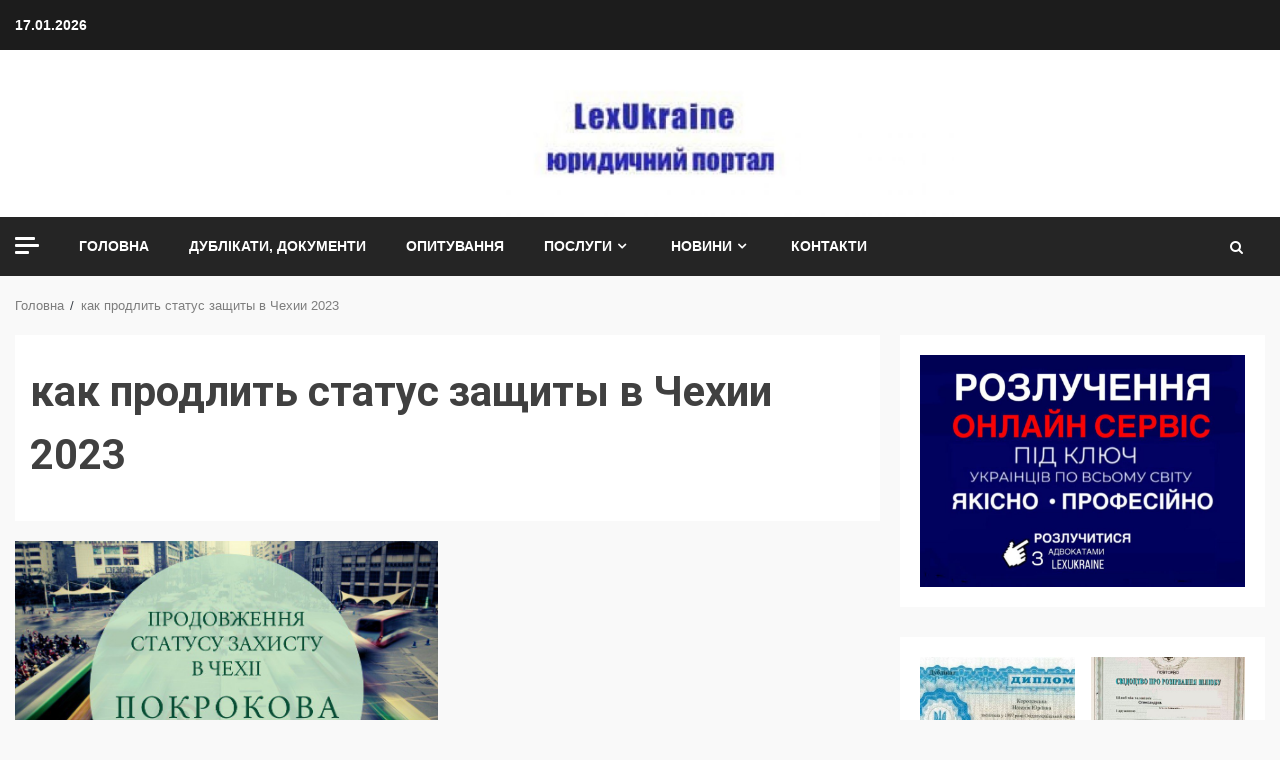

--- FILE ---
content_type: text/html; charset=UTF-8
request_url: https://lexukraine.com.ua/tag/kak-prodlit-status-zashhity-v-chehii-2023/
body_size: 20776
content:
<!doctype html>
<html lang="ru-RU">
<head>
    <meta charset="UTF-8">
    <meta name="viewport" content="width=device-width, initial-scale=1">
    <link rel="profile" href="http://gmpg.org/xfn/11">
<script data-ad-client="ca-pub-8458085960044808" async src="https://pagead2.googlesyndication.com/pagead/js/adsbygoogle.js"></script>
    <meta name='robots' content='index, follow, max-image-preview:large, max-snippet:-1, max-video-preview:-1' />

	<!-- This site is optimized with the Yoast SEO plugin v26.7 - https://yoast.com/wordpress/plugins/seo/ -->
	<title>Архивы как продлить статус защиты в Чехии 2023 - ЛексЮкрейн. Юридичний портал. Новини, аналітика, статті, юридичні консультації, юридичні послуги. LEXUKRAINE. Лекс Юкрейн</title>
	<link rel="canonical" href="https://lexukraine.com.ua/tag/kak-prodlit-status-zashhity-v-chehii-2023/" />
	<meta property="og:locale" content="ru_RU" />
	<meta property="og:type" content="article" />
	<meta property="og:title" content="Архивы как продлить статус защиты в Чехии 2023 - ЛексЮкрейн. Юридичний портал. Новини, аналітика, статті, юридичні консультації, юридичні послуги. LEXUKRAINE. Лекс Юкрейн" />
	<meta property="og:url" content="https://lexukraine.com.ua/tag/kak-prodlit-status-zashhity-v-chehii-2023/" />
	<meta property="og:site_name" content="ЛексЮкрейн. Юридичний портал. Новини, аналітика, статті, юридичні консультації, юридичні послуги. LEXUKRAINE. Лекс Юкрейн" />
	<meta name="twitter:card" content="summary_large_image" />
	<script type="application/ld+json" class="yoast-schema-graph">{"@context":"https://schema.org","@graph":[{"@type":"CollectionPage","@id":"https://lexukraine.com.ua/tag/kak-prodlit-status-zashhity-v-chehii-2023/","url":"https://lexukraine.com.ua/tag/kak-prodlit-status-zashhity-v-chehii-2023/","name":"Архивы как продлить статус защиты в Чехии 2023 - ЛексЮкрейн. Юридичний портал. Новини, аналітика, статті, юридичні консультації, юридичні послуги. LEXUKRAINE. Лекс Юкрейн","isPartOf":{"@id":"https://lexukraine.com.ua/#website"},"primaryImageOfPage":{"@id":"https://lexukraine.com.ua/tag/kak-prodlit-status-zashhity-v-chehii-2023/#primaryimage"},"image":{"@id":"https://lexukraine.com.ua/tag/kak-prodlit-status-zashhity-v-chehii-2023/#primaryimage"},"thumbnailUrl":"https://lexukraine.com.ua/wp-content/uploads/2023/02/7773453.jpg","breadcrumb":{"@id":"https://lexukraine.com.ua/tag/kak-prodlit-status-zashhity-v-chehii-2023/#breadcrumb"},"inLanguage":"ru-RU"},{"@type":"ImageObject","inLanguage":"ru-RU","@id":"https://lexukraine.com.ua/tag/kak-prodlit-status-zashhity-v-chehii-2023/#primaryimage","url":"https://lexukraine.com.ua/wp-content/uploads/2023/02/7773453.jpg","contentUrl":"https://lexukraine.com.ua/wp-content/uploads/2023/02/7773453.jpg","width":940,"height":788,"caption":"Як продовжити статус захисту в Чехії. Інструкція"},{"@type":"BreadcrumbList","@id":"https://lexukraine.com.ua/tag/kak-prodlit-status-zashhity-v-chehii-2023/#breadcrumb","itemListElement":[{"@type":"ListItem","position":1,"name":"Главная","item":"https://lexukraine.com.ua/"},{"@type":"ListItem","position":2,"name":"как продлить статус защиты в Чехии 2023"}]},{"@type":"WebSite","@id":"https://lexukraine.com.ua/#website","url":"https://lexukraine.com.ua/","name":"ЛексЮкрейн. Юридичний портал. Новини, аналітика, статті, юридичні консультації, юридичні послуги. LEXUKRAINE. Лекс Юкрейн","description":"Центр права та захисту LexUkraine. Юрист Вікторія Корєтнік та команда","potentialAction":[{"@type":"SearchAction","target":{"@type":"EntryPoint","urlTemplate":"https://lexukraine.com.ua/?s={search_term_string}"},"query-input":{"@type":"PropertyValueSpecification","valueRequired":true,"valueName":"search_term_string"}}],"inLanguage":"ru-RU"}]}</script>
	<!-- / Yoast SEO plugin. -->


<link rel='dns-prefetch' href='//fonts.googleapis.com' />
<link rel="alternate" type="application/rss+xml" title="ЛексЮкрейн. Юридичний портал. Новини, аналітика, статті, юридичні консультації, юридичні послуги. LEXUKRAINE. Лекс Юкрейн &raquo; Лента" href="https://lexukraine.com.ua/feed/" />
<link rel="alternate" type="application/rss+xml" title="ЛексЮкрейн. Юридичний портал. Новини, аналітика, статті, юридичні консультації, юридичні послуги. LEXUKRAINE. Лекс Юкрейн &raquo; Лента комментариев" href="https://lexukraine.com.ua/comments/feed/" />
<link rel="alternate" type="application/rss+xml" title="ЛексЮкрейн. Юридичний портал. Новини, аналітика, статті, юридичні консультації, юридичні послуги. LEXUKRAINE. Лекс Юкрейн &raquo; Лента метки как продлить статус защиты в Чехии 2023" href="https://lexukraine.com.ua/tag/kak-prodlit-status-zashhity-v-chehii-2023/feed/" />
<style id='wp-img-auto-sizes-contain-inline-css' type='text/css'>
img:is([sizes=auto i],[sizes^="auto," i]){contain-intrinsic-size:3000px 1500px}
/*# sourceURL=wp-img-auto-sizes-contain-inline-css */
</style>
<link rel='stylesheet' id='colorbox-theme2-css' href='https://lexukraine.com.ua/wp-content/plugins/jquery-colorbox/themes/theme2/colorbox.css?ver=4.6.2' type='text/css' media='screen' />
<style id='wp-emoji-styles-inline-css' type='text/css'>

	img.wp-smiley, img.emoji {
		display: inline !important;
		border: none !important;
		box-shadow: none !important;
		height: 1em !important;
		width: 1em !important;
		margin: 0 0.07em !important;
		vertical-align: -0.1em !important;
		background: none !important;
		padding: 0 !important;
	}
/*# sourceURL=wp-emoji-styles-inline-css */
</style>
<link rel='stylesheet' id='wp-block-library-css' href='https://lexukraine.com.ua/wp-includes/css/dist/block-library/style.min.css?ver=6.9' type='text/css' media='all' />
<style id='wp-block-button-inline-css' type='text/css'>
.wp-block-button__link{align-content:center;box-sizing:border-box;cursor:pointer;display:inline-block;height:100%;text-align:center;word-break:break-word}.wp-block-button__link.aligncenter{text-align:center}.wp-block-button__link.alignright{text-align:right}:where(.wp-block-button__link){border-radius:9999px;box-shadow:none;padding:calc(.667em + 2px) calc(1.333em + 2px);text-decoration:none}.wp-block-button[style*=text-decoration] .wp-block-button__link{text-decoration:inherit}.wp-block-buttons>.wp-block-button.has-custom-width{max-width:none}.wp-block-buttons>.wp-block-button.has-custom-width .wp-block-button__link{width:100%}.wp-block-buttons>.wp-block-button.has-custom-font-size .wp-block-button__link{font-size:inherit}.wp-block-buttons>.wp-block-button.wp-block-button__width-25{width:calc(25% - var(--wp--style--block-gap, .5em)*.75)}.wp-block-buttons>.wp-block-button.wp-block-button__width-50{width:calc(50% - var(--wp--style--block-gap, .5em)*.5)}.wp-block-buttons>.wp-block-button.wp-block-button__width-75{width:calc(75% - var(--wp--style--block-gap, .5em)*.25)}.wp-block-buttons>.wp-block-button.wp-block-button__width-100{flex-basis:100%;width:100%}.wp-block-buttons.is-vertical>.wp-block-button.wp-block-button__width-25{width:25%}.wp-block-buttons.is-vertical>.wp-block-button.wp-block-button__width-50{width:50%}.wp-block-buttons.is-vertical>.wp-block-button.wp-block-button__width-75{width:75%}.wp-block-button.is-style-squared,.wp-block-button__link.wp-block-button.is-style-squared{border-radius:0}.wp-block-button.no-border-radius,.wp-block-button__link.no-border-radius{border-radius:0!important}:root :where(.wp-block-button .wp-block-button__link.is-style-outline),:root :where(.wp-block-button.is-style-outline>.wp-block-button__link){border:2px solid;padding:.667em 1.333em}:root :where(.wp-block-button .wp-block-button__link.is-style-outline:not(.has-text-color)),:root :where(.wp-block-button.is-style-outline>.wp-block-button__link:not(.has-text-color)){color:currentColor}:root :where(.wp-block-button .wp-block-button__link.is-style-outline:not(.has-background)),:root :where(.wp-block-button.is-style-outline>.wp-block-button__link:not(.has-background)){background-color:initial;background-image:none}
/*# sourceURL=https://lexukraine.com.ua/wp-includes/blocks/button/style.min.css */
</style>
<style id='wp-block-heading-inline-css' type='text/css'>
h1:where(.wp-block-heading).has-background,h2:where(.wp-block-heading).has-background,h3:where(.wp-block-heading).has-background,h4:where(.wp-block-heading).has-background,h5:where(.wp-block-heading).has-background,h6:where(.wp-block-heading).has-background{padding:1.25em 2.375em}h1.has-text-align-left[style*=writing-mode]:where([style*=vertical-lr]),h1.has-text-align-right[style*=writing-mode]:where([style*=vertical-rl]),h2.has-text-align-left[style*=writing-mode]:where([style*=vertical-lr]),h2.has-text-align-right[style*=writing-mode]:where([style*=vertical-rl]),h3.has-text-align-left[style*=writing-mode]:where([style*=vertical-lr]),h3.has-text-align-right[style*=writing-mode]:where([style*=vertical-rl]),h4.has-text-align-left[style*=writing-mode]:where([style*=vertical-lr]),h4.has-text-align-right[style*=writing-mode]:where([style*=vertical-rl]),h5.has-text-align-left[style*=writing-mode]:where([style*=vertical-lr]),h5.has-text-align-right[style*=writing-mode]:where([style*=vertical-rl]),h6.has-text-align-left[style*=writing-mode]:where([style*=vertical-lr]),h6.has-text-align-right[style*=writing-mode]:where([style*=vertical-rl]){rotate:180deg}
/*# sourceURL=https://lexukraine.com.ua/wp-includes/blocks/heading/style.min.css */
</style>
<style id='wp-block-image-inline-css' type='text/css'>
.wp-block-image>a,.wp-block-image>figure>a{display:inline-block}.wp-block-image img{box-sizing:border-box;height:auto;max-width:100%;vertical-align:bottom}@media not (prefers-reduced-motion){.wp-block-image img.hide{visibility:hidden}.wp-block-image img.show{animation:show-content-image .4s}}.wp-block-image[style*=border-radius] img,.wp-block-image[style*=border-radius]>a{border-radius:inherit}.wp-block-image.has-custom-border img{box-sizing:border-box}.wp-block-image.aligncenter{text-align:center}.wp-block-image.alignfull>a,.wp-block-image.alignwide>a{width:100%}.wp-block-image.alignfull img,.wp-block-image.alignwide img{height:auto;width:100%}.wp-block-image .aligncenter,.wp-block-image .alignleft,.wp-block-image .alignright,.wp-block-image.aligncenter,.wp-block-image.alignleft,.wp-block-image.alignright{display:table}.wp-block-image .aligncenter>figcaption,.wp-block-image .alignleft>figcaption,.wp-block-image .alignright>figcaption,.wp-block-image.aligncenter>figcaption,.wp-block-image.alignleft>figcaption,.wp-block-image.alignright>figcaption{caption-side:bottom;display:table-caption}.wp-block-image .alignleft{float:left;margin:.5em 1em .5em 0}.wp-block-image .alignright{float:right;margin:.5em 0 .5em 1em}.wp-block-image .aligncenter{margin-left:auto;margin-right:auto}.wp-block-image :where(figcaption){margin-bottom:1em;margin-top:.5em}.wp-block-image.is-style-circle-mask img{border-radius:9999px}@supports ((-webkit-mask-image:none) or (mask-image:none)) or (-webkit-mask-image:none){.wp-block-image.is-style-circle-mask img{border-radius:0;-webkit-mask-image:url('data:image/svg+xml;utf8,<svg viewBox="0 0 100 100" xmlns="http://www.w3.org/2000/svg"><circle cx="50" cy="50" r="50"/></svg>');mask-image:url('data:image/svg+xml;utf8,<svg viewBox="0 0 100 100" xmlns="http://www.w3.org/2000/svg"><circle cx="50" cy="50" r="50"/></svg>');mask-mode:alpha;-webkit-mask-position:center;mask-position:center;-webkit-mask-repeat:no-repeat;mask-repeat:no-repeat;-webkit-mask-size:contain;mask-size:contain}}:root :where(.wp-block-image.is-style-rounded img,.wp-block-image .is-style-rounded img){border-radius:9999px}.wp-block-image figure{margin:0}.wp-lightbox-container{display:flex;flex-direction:column;position:relative}.wp-lightbox-container img{cursor:zoom-in}.wp-lightbox-container img:hover+button{opacity:1}.wp-lightbox-container button{align-items:center;backdrop-filter:blur(16px) saturate(180%);background-color:#5a5a5a40;border:none;border-radius:4px;cursor:zoom-in;display:flex;height:20px;justify-content:center;opacity:0;padding:0;position:absolute;right:16px;text-align:center;top:16px;width:20px;z-index:100}@media not (prefers-reduced-motion){.wp-lightbox-container button{transition:opacity .2s ease}}.wp-lightbox-container button:focus-visible{outline:3px auto #5a5a5a40;outline:3px auto -webkit-focus-ring-color;outline-offset:3px}.wp-lightbox-container button:hover{cursor:pointer;opacity:1}.wp-lightbox-container button:focus{opacity:1}.wp-lightbox-container button:focus,.wp-lightbox-container button:hover,.wp-lightbox-container button:not(:hover):not(:active):not(.has-background){background-color:#5a5a5a40;border:none}.wp-lightbox-overlay{box-sizing:border-box;cursor:zoom-out;height:100vh;left:0;overflow:hidden;position:fixed;top:0;visibility:hidden;width:100%;z-index:100000}.wp-lightbox-overlay .close-button{align-items:center;cursor:pointer;display:flex;justify-content:center;min-height:40px;min-width:40px;padding:0;position:absolute;right:calc(env(safe-area-inset-right) + 16px);top:calc(env(safe-area-inset-top) + 16px);z-index:5000000}.wp-lightbox-overlay .close-button:focus,.wp-lightbox-overlay .close-button:hover,.wp-lightbox-overlay .close-button:not(:hover):not(:active):not(.has-background){background:none;border:none}.wp-lightbox-overlay .lightbox-image-container{height:var(--wp--lightbox-container-height);left:50%;overflow:hidden;position:absolute;top:50%;transform:translate(-50%,-50%);transform-origin:top left;width:var(--wp--lightbox-container-width);z-index:9999999999}.wp-lightbox-overlay .wp-block-image{align-items:center;box-sizing:border-box;display:flex;height:100%;justify-content:center;margin:0;position:relative;transform-origin:0 0;width:100%;z-index:3000000}.wp-lightbox-overlay .wp-block-image img{height:var(--wp--lightbox-image-height);min-height:var(--wp--lightbox-image-height);min-width:var(--wp--lightbox-image-width);width:var(--wp--lightbox-image-width)}.wp-lightbox-overlay .wp-block-image figcaption{display:none}.wp-lightbox-overlay button{background:none;border:none}.wp-lightbox-overlay .scrim{background-color:#fff;height:100%;opacity:.9;position:absolute;width:100%;z-index:2000000}.wp-lightbox-overlay.active{visibility:visible}@media not (prefers-reduced-motion){.wp-lightbox-overlay.active{animation:turn-on-visibility .25s both}.wp-lightbox-overlay.active img{animation:turn-on-visibility .35s both}.wp-lightbox-overlay.show-closing-animation:not(.active){animation:turn-off-visibility .35s both}.wp-lightbox-overlay.show-closing-animation:not(.active) img{animation:turn-off-visibility .25s both}.wp-lightbox-overlay.zoom.active{animation:none;opacity:1;visibility:visible}.wp-lightbox-overlay.zoom.active .lightbox-image-container{animation:lightbox-zoom-in .4s}.wp-lightbox-overlay.zoom.active .lightbox-image-container img{animation:none}.wp-lightbox-overlay.zoom.active .scrim{animation:turn-on-visibility .4s forwards}.wp-lightbox-overlay.zoom.show-closing-animation:not(.active){animation:none}.wp-lightbox-overlay.zoom.show-closing-animation:not(.active) .lightbox-image-container{animation:lightbox-zoom-out .4s}.wp-lightbox-overlay.zoom.show-closing-animation:not(.active) .lightbox-image-container img{animation:none}.wp-lightbox-overlay.zoom.show-closing-animation:not(.active) .scrim{animation:turn-off-visibility .4s forwards}}@keyframes show-content-image{0%{visibility:hidden}99%{visibility:hidden}to{visibility:visible}}@keyframes turn-on-visibility{0%{opacity:0}to{opacity:1}}@keyframes turn-off-visibility{0%{opacity:1;visibility:visible}99%{opacity:0;visibility:visible}to{opacity:0;visibility:hidden}}@keyframes lightbox-zoom-in{0%{transform:translate(calc((-100vw + var(--wp--lightbox-scrollbar-width))/2 + var(--wp--lightbox-initial-left-position)),calc(-50vh + var(--wp--lightbox-initial-top-position))) scale(var(--wp--lightbox-scale))}to{transform:translate(-50%,-50%) scale(1)}}@keyframes lightbox-zoom-out{0%{transform:translate(-50%,-50%) scale(1);visibility:visible}99%{visibility:visible}to{transform:translate(calc((-100vw + var(--wp--lightbox-scrollbar-width))/2 + var(--wp--lightbox-initial-left-position)),calc(-50vh + var(--wp--lightbox-initial-top-position))) scale(var(--wp--lightbox-scale));visibility:hidden}}
/*# sourceURL=https://lexukraine.com.ua/wp-includes/blocks/image/style.min.css */
</style>
<style id='wp-block-list-inline-css' type='text/css'>
ol,ul{box-sizing:border-box}:root :where(.wp-block-list.has-background){padding:1.25em 2.375em}
/*# sourceURL=https://lexukraine.com.ua/wp-includes/blocks/list/style.min.css */
</style>
<style id='wp-block-buttons-inline-css' type='text/css'>
.wp-block-buttons{box-sizing:border-box}.wp-block-buttons.is-vertical{flex-direction:column}.wp-block-buttons.is-vertical>.wp-block-button:last-child{margin-bottom:0}.wp-block-buttons>.wp-block-button{display:inline-block;margin:0}.wp-block-buttons.is-content-justification-left{justify-content:flex-start}.wp-block-buttons.is-content-justification-left.is-vertical{align-items:flex-start}.wp-block-buttons.is-content-justification-center{justify-content:center}.wp-block-buttons.is-content-justification-center.is-vertical{align-items:center}.wp-block-buttons.is-content-justification-right{justify-content:flex-end}.wp-block-buttons.is-content-justification-right.is-vertical{align-items:flex-end}.wp-block-buttons.is-content-justification-space-between{justify-content:space-between}.wp-block-buttons.aligncenter{text-align:center}.wp-block-buttons:not(.is-content-justification-space-between,.is-content-justification-right,.is-content-justification-left,.is-content-justification-center) .wp-block-button.aligncenter{margin-left:auto;margin-right:auto;width:100%}.wp-block-buttons[style*=text-decoration] .wp-block-button,.wp-block-buttons[style*=text-decoration] .wp-block-button__link{text-decoration:inherit}.wp-block-buttons.has-custom-font-size .wp-block-button__link{font-size:inherit}.wp-block-buttons .wp-block-button__link{width:100%}.wp-block-button.aligncenter{text-align:center}
/*# sourceURL=https://lexukraine.com.ua/wp-includes/blocks/buttons/style.min.css */
</style>
<style id='wp-block-tag-cloud-inline-css' type='text/css'>
.wp-block-tag-cloud{box-sizing:border-box}.wp-block-tag-cloud.aligncenter{justify-content:center;text-align:center}.wp-block-tag-cloud a{display:inline-block;margin-right:5px}.wp-block-tag-cloud span{display:inline-block;margin-left:5px;text-decoration:none}:root :where(.wp-block-tag-cloud.is-style-outline){display:flex;flex-wrap:wrap;gap:1ch}:root :where(.wp-block-tag-cloud.is-style-outline a){border:1px solid;font-size:unset!important;margin-right:0;padding:1ch 2ch;text-decoration:none!important}
/*# sourceURL=https://lexukraine.com.ua/wp-includes/blocks/tag-cloud/style.min.css */
</style>
<style id='wp-block-paragraph-inline-css' type='text/css'>
.is-small-text{font-size:.875em}.is-regular-text{font-size:1em}.is-large-text{font-size:2.25em}.is-larger-text{font-size:3em}.has-drop-cap:not(:focus):first-letter{float:left;font-size:8.4em;font-style:normal;font-weight:100;line-height:.68;margin:.05em .1em 0 0;text-transform:uppercase}body.rtl .has-drop-cap:not(:focus):first-letter{float:none;margin-left:.1em}p.has-drop-cap.has-background{overflow:hidden}:root :where(p.has-background){padding:1.25em 2.375em}:where(p.has-text-color:not(.has-link-color)) a{color:inherit}p.has-text-align-left[style*="writing-mode:vertical-lr"],p.has-text-align-right[style*="writing-mode:vertical-rl"]{rotate:180deg}
/*# sourceURL=https://lexukraine.com.ua/wp-includes/blocks/paragraph/style.min.css */
</style>
<style id='wp-block-quote-inline-css' type='text/css'>
.wp-block-quote{box-sizing:border-box;overflow-wrap:break-word}.wp-block-quote.is-large:where(:not(.is-style-plain)),.wp-block-quote.is-style-large:where(:not(.is-style-plain)){margin-bottom:1em;padding:0 1em}.wp-block-quote.is-large:where(:not(.is-style-plain)) p,.wp-block-quote.is-style-large:where(:not(.is-style-plain)) p{font-size:1.5em;font-style:italic;line-height:1.6}.wp-block-quote.is-large:where(:not(.is-style-plain)) cite,.wp-block-quote.is-large:where(:not(.is-style-plain)) footer,.wp-block-quote.is-style-large:where(:not(.is-style-plain)) cite,.wp-block-quote.is-style-large:where(:not(.is-style-plain)) footer{font-size:1.125em;text-align:right}.wp-block-quote>cite{display:block}
/*# sourceURL=https://lexukraine.com.ua/wp-includes/blocks/quote/style.min.css */
</style>
<link rel='stylesheet' id='wc-block-vendors-style-css' href='https://lexukraine.com.ua/wp-content/plugins/woocommerce/packages/woocommerce-blocks/build/vendors-style.css?ver=5.1.0' type='text/css' media='all' />
<link rel='stylesheet' id='wc-block-style-css' href='https://lexukraine.com.ua/wp-content/plugins/woocommerce/packages/woocommerce-blocks/build/style.css?ver=5.1.0' type='text/css' media='all' />
<style id='global-styles-inline-css' type='text/css'>
:root{--wp--preset--aspect-ratio--square: 1;--wp--preset--aspect-ratio--4-3: 4/3;--wp--preset--aspect-ratio--3-4: 3/4;--wp--preset--aspect-ratio--3-2: 3/2;--wp--preset--aspect-ratio--2-3: 2/3;--wp--preset--aspect-ratio--16-9: 16/9;--wp--preset--aspect-ratio--9-16: 9/16;--wp--preset--color--black: #000000;--wp--preset--color--cyan-bluish-gray: #abb8c3;--wp--preset--color--white: #ffffff;--wp--preset--color--pale-pink: #f78da7;--wp--preset--color--vivid-red: #cf2e2e;--wp--preset--color--luminous-vivid-orange: #ff6900;--wp--preset--color--luminous-vivid-amber: #fcb900;--wp--preset--color--light-green-cyan: #7bdcb5;--wp--preset--color--vivid-green-cyan: #00d084;--wp--preset--color--pale-cyan-blue: #8ed1fc;--wp--preset--color--vivid-cyan-blue: #0693e3;--wp--preset--color--vivid-purple: #9b51e0;--wp--preset--gradient--vivid-cyan-blue-to-vivid-purple: linear-gradient(135deg,rgb(6,147,227) 0%,rgb(155,81,224) 100%);--wp--preset--gradient--light-green-cyan-to-vivid-green-cyan: linear-gradient(135deg,rgb(122,220,180) 0%,rgb(0,208,130) 100%);--wp--preset--gradient--luminous-vivid-amber-to-luminous-vivid-orange: linear-gradient(135deg,rgb(252,185,0) 0%,rgb(255,105,0) 100%);--wp--preset--gradient--luminous-vivid-orange-to-vivid-red: linear-gradient(135deg,rgb(255,105,0) 0%,rgb(207,46,46) 100%);--wp--preset--gradient--very-light-gray-to-cyan-bluish-gray: linear-gradient(135deg,rgb(238,238,238) 0%,rgb(169,184,195) 100%);--wp--preset--gradient--cool-to-warm-spectrum: linear-gradient(135deg,rgb(74,234,220) 0%,rgb(151,120,209) 20%,rgb(207,42,186) 40%,rgb(238,44,130) 60%,rgb(251,105,98) 80%,rgb(254,248,76) 100%);--wp--preset--gradient--blush-light-purple: linear-gradient(135deg,rgb(255,206,236) 0%,rgb(152,150,240) 100%);--wp--preset--gradient--blush-bordeaux: linear-gradient(135deg,rgb(254,205,165) 0%,rgb(254,45,45) 50%,rgb(107,0,62) 100%);--wp--preset--gradient--luminous-dusk: linear-gradient(135deg,rgb(255,203,112) 0%,rgb(199,81,192) 50%,rgb(65,88,208) 100%);--wp--preset--gradient--pale-ocean: linear-gradient(135deg,rgb(255,245,203) 0%,rgb(182,227,212) 50%,rgb(51,167,181) 100%);--wp--preset--gradient--electric-grass: linear-gradient(135deg,rgb(202,248,128) 0%,rgb(113,206,126) 100%);--wp--preset--gradient--midnight: linear-gradient(135deg,rgb(2,3,129) 0%,rgb(40,116,252) 100%);--wp--preset--font-size--small: 13px;--wp--preset--font-size--medium: 20px;--wp--preset--font-size--large: 36px;--wp--preset--font-size--x-large: 42px;--wp--preset--spacing--20: 0.44rem;--wp--preset--spacing--30: 0.67rem;--wp--preset--spacing--40: 1rem;--wp--preset--spacing--50: 1.5rem;--wp--preset--spacing--60: 2.25rem;--wp--preset--spacing--70: 3.38rem;--wp--preset--spacing--80: 5.06rem;--wp--preset--shadow--natural: 6px 6px 9px rgba(0, 0, 0, 0.2);--wp--preset--shadow--deep: 12px 12px 50px rgba(0, 0, 0, 0.4);--wp--preset--shadow--sharp: 6px 6px 0px rgba(0, 0, 0, 0.2);--wp--preset--shadow--outlined: 6px 6px 0px -3px rgb(255, 255, 255), 6px 6px rgb(0, 0, 0);--wp--preset--shadow--crisp: 6px 6px 0px rgb(0, 0, 0);}:where(.is-layout-flex){gap: 0.5em;}:where(.is-layout-grid){gap: 0.5em;}body .is-layout-flex{display: flex;}.is-layout-flex{flex-wrap: wrap;align-items: center;}.is-layout-flex > :is(*, div){margin: 0;}body .is-layout-grid{display: grid;}.is-layout-grid > :is(*, div){margin: 0;}:where(.wp-block-columns.is-layout-flex){gap: 2em;}:where(.wp-block-columns.is-layout-grid){gap: 2em;}:where(.wp-block-post-template.is-layout-flex){gap: 1.25em;}:where(.wp-block-post-template.is-layout-grid){gap: 1.25em;}.has-black-color{color: var(--wp--preset--color--black) !important;}.has-cyan-bluish-gray-color{color: var(--wp--preset--color--cyan-bluish-gray) !important;}.has-white-color{color: var(--wp--preset--color--white) !important;}.has-pale-pink-color{color: var(--wp--preset--color--pale-pink) !important;}.has-vivid-red-color{color: var(--wp--preset--color--vivid-red) !important;}.has-luminous-vivid-orange-color{color: var(--wp--preset--color--luminous-vivid-orange) !important;}.has-luminous-vivid-amber-color{color: var(--wp--preset--color--luminous-vivid-amber) !important;}.has-light-green-cyan-color{color: var(--wp--preset--color--light-green-cyan) !important;}.has-vivid-green-cyan-color{color: var(--wp--preset--color--vivid-green-cyan) !important;}.has-pale-cyan-blue-color{color: var(--wp--preset--color--pale-cyan-blue) !important;}.has-vivid-cyan-blue-color{color: var(--wp--preset--color--vivid-cyan-blue) !important;}.has-vivid-purple-color{color: var(--wp--preset--color--vivid-purple) !important;}.has-black-background-color{background-color: var(--wp--preset--color--black) !important;}.has-cyan-bluish-gray-background-color{background-color: var(--wp--preset--color--cyan-bluish-gray) !important;}.has-white-background-color{background-color: var(--wp--preset--color--white) !important;}.has-pale-pink-background-color{background-color: var(--wp--preset--color--pale-pink) !important;}.has-vivid-red-background-color{background-color: var(--wp--preset--color--vivid-red) !important;}.has-luminous-vivid-orange-background-color{background-color: var(--wp--preset--color--luminous-vivid-orange) !important;}.has-luminous-vivid-amber-background-color{background-color: var(--wp--preset--color--luminous-vivid-amber) !important;}.has-light-green-cyan-background-color{background-color: var(--wp--preset--color--light-green-cyan) !important;}.has-vivid-green-cyan-background-color{background-color: var(--wp--preset--color--vivid-green-cyan) !important;}.has-pale-cyan-blue-background-color{background-color: var(--wp--preset--color--pale-cyan-blue) !important;}.has-vivid-cyan-blue-background-color{background-color: var(--wp--preset--color--vivid-cyan-blue) !important;}.has-vivid-purple-background-color{background-color: var(--wp--preset--color--vivid-purple) !important;}.has-black-border-color{border-color: var(--wp--preset--color--black) !important;}.has-cyan-bluish-gray-border-color{border-color: var(--wp--preset--color--cyan-bluish-gray) !important;}.has-white-border-color{border-color: var(--wp--preset--color--white) !important;}.has-pale-pink-border-color{border-color: var(--wp--preset--color--pale-pink) !important;}.has-vivid-red-border-color{border-color: var(--wp--preset--color--vivid-red) !important;}.has-luminous-vivid-orange-border-color{border-color: var(--wp--preset--color--luminous-vivid-orange) !important;}.has-luminous-vivid-amber-border-color{border-color: var(--wp--preset--color--luminous-vivid-amber) !important;}.has-light-green-cyan-border-color{border-color: var(--wp--preset--color--light-green-cyan) !important;}.has-vivid-green-cyan-border-color{border-color: var(--wp--preset--color--vivid-green-cyan) !important;}.has-pale-cyan-blue-border-color{border-color: var(--wp--preset--color--pale-cyan-blue) !important;}.has-vivid-cyan-blue-border-color{border-color: var(--wp--preset--color--vivid-cyan-blue) !important;}.has-vivid-purple-border-color{border-color: var(--wp--preset--color--vivid-purple) !important;}.has-vivid-cyan-blue-to-vivid-purple-gradient-background{background: var(--wp--preset--gradient--vivid-cyan-blue-to-vivid-purple) !important;}.has-light-green-cyan-to-vivid-green-cyan-gradient-background{background: var(--wp--preset--gradient--light-green-cyan-to-vivid-green-cyan) !important;}.has-luminous-vivid-amber-to-luminous-vivid-orange-gradient-background{background: var(--wp--preset--gradient--luminous-vivid-amber-to-luminous-vivid-orange) !important;}.has-luminous-vivid-orange-to-vivid-red-gradient-background{background: var(--wp--preset--gradient--luminous-vivid-orange-to-vivid-red) !important;}.has-very-light-gray-to-cyan-bluish-gray-gradient-background{background: var(--wp--preset--gradient--very-light-gray-to-cyan-bluish-gray) !important;}.has-cool-to-warm-spectrum-gradient-background{background: var(--wp--preset--gradient--cool-to-warm-spectrum) !important;}.has-blush-light-purple-gradient-background{background: var(--wp--preset--gradient--blush-light-purple) !important;}.has-blush-bordeaux-gradient-background{background: var(--wp--preset--gradient--blush-bordeaux) !important;}.has-luminous-dusk-gradient-background{background: var(--wp--preset--gradient--luminous-dusk) !important;}.has-pale-ocean-gradient-background{background: var(--wp--preset--gradient--pale-ocean) !important;}.has-electric-grass-gradient-background{background: var(--wp--preset--gradient--electric-grass) !important;}.has-midnight-gradient-background{background: var(--wp--preset--gradient--midnight) !important;}.has-small-font-size{font-size: var(--wp--preset--font-size--small) !important;}.has-medium-font-size{font-size: var(--wp--preset--font-size--medium) !important;}.has-large-font-size{font-size: var(--wp--preset--font-size--large) !important;}.has-x-large-font-size{font-size: var(--wp--preset--font-size--x-large) !important;}
/*# sourceURL=global-styles-inline-css */
</style>

<style id='classic-theme-styles-inline-css' type='text/css'>
/*! This file is auto-generated */
.wp-block-button__link{color:#fff;background-color:#32373c;border-radius:9999px;box-shadow:none;text-decoration:none;padding:calc(.667em + 2px) calc(1.333em + 2px);font-size:1.125em}.wp-block-file__button{background:#32373c;color:#fff;text-decoration:none}
/*# sourceURL=/wp-includes/css/classic-themes.min.css */
</style>
<link rel='stylesheet' id='woocommerce-layout-css' href='https://lexukraine.com.ua/wp-content/plugins/woocommerce/assets/css/woocommerce-layout.css?ver=5.4.4' type='text/css' media='all' />
<link rel='stylesheet' id='woocommerce-smallscreen-css' href='https://lexukraine.com.ua/wp-content/plugins/woocommerce/assets/css/woocommerce-smallscreen.css?ver=5.4.4' type='text/css' media='only screen and (max-width: 768px)' />
<link rel='stylesheet' id='woocommerce-general-css' href='https://lexukraine.com.ua/wp-content/plugins/woocommerce/assets/css/woocommerce.css?ver=5.4.4' type='text/css' media='all' />
<style id='woocommerce-inline-inline-css' type='text/css'>
.woocommerce form .form-row .required { visibility: visible; }
/*# sourceURL=woocommerce-inline-inline-css */
</style>
<link rel='stylesheet' id='font-awesome-css' href='https://lexukraine.com.ua/wp-content/themes/kreeti-lite/assets/font-awesome/css/font-awesome.min.css?ver=6.9' type='text/css' media='all' />
<link rel='stylesheet' id='bootstrap-css' href='https://lexukraine.com.ua/wp-content/themes/kreeti-lite/assets/bootstrap/css/bootstrap.min.css?ver=6.9' type='text/css' media='all' />
<link rel='stylesheet' id='slick-css-css' href='https://lexukraine.com.ua/wp-content/themes/kreeti-lite/assets/slick/css/slick.min.css?ver=6.9' type='text/css' media='all' />
<link rel='stylesheet' id='sidr-css' href='https://lexukraine.com.ua/wp-content/themes/kreeti-lite/assets/sidr/css/jquery.sidr.dark.css?ver=6.9' type='text/css' media='all' />
<link rel='stylesheet' id='magnific-popup-css' href='https://lexukraine.com.ua/wp-content/themes/kreeti-lite/assets/magnific-popup/magnific-popup.css?ver=6.9' type='text/css' media='all' />
<link rel='stylesheet' id='kreeti-google-fonts-css' href='https://fonts.googleapis.com/css?family=Open%20Sans:400,400italic,600,700|Roboto:100,300,400,500,700&#038;subset=latin,latin-ext' type='text/css' media='all' />
<link rel='stylesheet' id='kreeti-woocommerce-style-css' href='https://lexukraine.com.ua/wp-content/themes/kreeti-lite/woocommerce.css?ver=6.9' type='text/css' media='all' />
<style id='kreeti-woocommerce-style-inline-css' type='text/css'>
@font-face {
			font-family: "star";
			src: url("https://lexukraine.com.ua/wp-content/plugins/woocommerce/assets/fonts/star.eot");
			src: url("https://lexukraine.com.ua/wp-content/plugins/woocommerce/assets/fonts/star.eot?#iefix") format("embedded-opentype"),
				url("https://lexukraine.com.ua/wp-content/plugins/woocommerce/assets/fonts/star.woff") format("woff"),
				url("https://lexukraine.com.ua/wp-content/plugins/woocommerce/assets/fonts/star.ttf") format("truetype"),
				url("https://lexukraine.com.ua/wp-content/plugins/woocommerce/assets/fonts/star.svg#star") format("svg");
			font-weight: normal;
			font-style: normal;
		}
@font-face {
			font-family: "star";
			src: url("https://lexukraine.com.ua/wp-content/plugins/woocommerce/assets/fonts/star.eot");
			src: url("https://lexukraine.com.ua/wp-content/plugins/woocommerce/assets/fonts/star.eot?#iefix") format("embedded-opentype"),
				url("https://lexukraine.com.ua/wp-content/plugins/woocommerce/assets/fonts/star.woff") format("woff"),
				url("https://lexukraine.com.ua/wp-content/plugins/woocommerce/assets/fonts/star.ttf") format("truetype"),
				url("https://lexukraine.com.ua/wp-content/plugins/woocommerce/assets/fonts/star.svg#star") format("svg");
			font-weight: normal;
			font-style: normal;
		}
/*# sourceURL=kreeti-woocommerce-style-inline-css */
</style>
<link rel='stylesheet' id='kreeti-style-css' href='https://lexukraine.com.ua/wp-content/themes/kreeti-lite/style.css?ver=6.9' type='text/css' media='all' />
<link rel='stylesheet' id='recent-posts-widget-with-thumbnails-public-style-css' href='https://lexukraine.com.ua/wp-content/plugins/recent-posts-widget-with-thumbnails/public.css?ver=7.0.2' type='text/css' media='all' />
<script type="text/javascript" src="https://lexukraine.com.ua/wp-includes/js/jquery/jquery.min.js?ver=3.7.1" id="jquery-core-js"></script>
<script type="text/javascript" src="https://lexukraine.com.ua/wp-includes/js/jquery/jquery-migrate.min.js?ver=3.4.1" id="jquery-migrate-js"></script>
<script type="text/javascript" id="colorbox-js-extra">
/* <![CDATA[ */
var jQueryColorboxSettingsArray = {"jQueryColorboxVersion":"4.6.2","colorboxInline":"false","colorboxIframe":"false","colorboxGroupId":"","colorboxTitle":"","colorboxWidth":"false","colorboxHeight":"false","colorboxMaxWidth":"false","colorboxMaxHeight":"false","colorboxSlideshow":"true","colorboxSlideshowAuto":"false","colorboxScalePhotos":"true","colorboxPreloading":"false","colorboxOverlayClose":"true","colorboxLoop":"true","colorboxEscKey":"true","colorboxArrowKey":"true","colorboxScrolling":"true","colorboxOpacity":"0.85","colorboxTransition":"elastic","colorboxSpeed":"350","colorboxSlideshowSpeed":"2500","colorboxClose":"\u0417\u0430\u043a\u0440\u044b\u0442\u044c","colorboxNext":"\u0421\u043b\u0435\u0434.","colorboxPrevious":"\u041f\u0440\u0435\u0434.","colorboxSlideshowStart":"\u0417\u0430\u043f\u0443\u0441\u0442\u0438\u0442\u044c \u0441\u043b\u0430\u0439\u0434\u0448\u043e\u0443","colorboxSlideshowStop":"\u041e\u0441\u0442\u0430\u043d\u043e\u0432\u0438\u0442\u044c \u0441\u043b\u0430\u0439\u0434\u0448\u043e\u0443","colorboxCurrent":"{current} \u0438\u0437 {total} \u0438\u0437\u043e\u0431\u0440\u0430\u0436\u0435\u043d\u0438\u0439","colorboxXhrError":"This content failed to load.","colorboxImgError":"This image failed to load.","colorboxImageMaxWidth":"90%","colorboxImageMaxHeight":"700px","colorboxImageHeight":"700px","colorboxImageWidth":"80%","colorboxLinkHeight":"700px","colorboxLinkWidth":"80%","colorboxInitialHeight":"100","colorboxInitialWidth":"300","autoColorboxJavaScript":"true","autoHideFlash":"true","autoColorbox":"true","autoColorboxGalleries":"true","addZoomOverlay":"","useGoogleJQuery":"","colorboxAddClassToLinks":""};
//# sourceURL=colorbox-js-extra
/* ]]> */
</script>
<script type="text/javascript" src="https://lexukraine.com.ua/wp-content/plugins/jquery-colorbox/js/jquery.colorbox-min.js?ver=1.4.33" id="colorbox-js"></script>
<script type="text/javascript" src="https://lexukraine.com.ua/wp-content/plugins/jquery-colorbox/js/jquery-colorbox-wrapper-min.js?ver=4.6.2" id="colorbox-wrapper-js"></script>
<link rel="https://api.w.org/" href="https://lexukraine.com.ua/wp-json/" /><link rel="alternate" title="JSON" type="application/json" href="https://lexukraine.com.ua/wp-json/wp/v2/tags/1112" /><link rel="EditURI" type="application/rsd+xml" title="RSD" href="https://lexukraine.com.ua/xmlrpc.php?rsd" />
<meta name="generator" content="WordPress 6.9" />
<meta name="generator" content="WooCommerce 5.4.4" />
	<noscript><style>.woocommerce-product-gallery{ opacity: 1 !important; }</style></noscript>
	<style type="text/css">.recentcomments a{display:inline !important;padding:0 !important;margin:0 !important;}</style>        <style type="text/css">
                        .site-title,
            .site-description {
                position: absolute;
                clip: rect(1px, 1px, 1px, 1px);
                display: none;
            }

            

        </style>
        <link rel="icon" href="https://lexukraine.com.ua/wp-content/uploads/2021/06/cropped-12124124124-32x32.jpg" sizes="32x32" />
<link rel="icon" href="https://lexukraine.com.ua/wp-content/uploads/2021/06/cropped-12124124124-192x192.jpg" sizes="192x192" />
<link rel="apple-touch-icon" href="https://lexukraine.com.ua/wp-content/uploads/2021/06/cropped-12124124124-180x180.jpg" />
<meta name="msapplication-TileImage" content="https://lexukraine.com.ua/wp-content/uploads/2021/06/cropped-12124124124-270x270.jpg" />
</head>

<body class="archive tag tag-kak-prodlit-status-zashhity-v-chehii-2023 tag-1112 wp-embed-responsive wp-theme-kreeti-lite theme-kreeti-lite woocommerce-no-js hfeed aft-default-mode aft-header-layout-default widget-title-border-center default-content-layout align-content-left  woocommerce-active">


<div id="page" class="site af-whole-wrapper">
    <a class="skip-link screen-reader-text" href="#content">Skip to content</a>

    
        <header id="masthead" class="header-layout-default kreeti-header">
            <div class="top-header">
    <div class="container-wrapper">
        <div class="top-bar-flex">
            <div class="top-bar-left col-2">
                <div class="date-bar-left">
                                <span class="topbar-date">
        17.01.2026    </span>
                        </div>
            </div>
            <div class="top-bar-right col-2">
                <div class="aft-small-social-menu">
                                                </div>
            </div>
        </div>
    </div>
</div>
<div class="af-middle-header af-header-image data-bg"
     data-background="https://lexukraine.com.ua/wp-content/uploads/2022/01/cropped-52366351234.jpg">
    <div class="container-wrapper">
        <div class="af-middle-container">
            <div class="logo">
                        <div class="site-branding">
                            <p class="site-title font-family-1">
                    <a href="https://lexukraine.com.ua/" class="site-title-anchor"
                       rel="home">ЛексЮкрейн. Юридичний портал. Новини, аналітика, статті, юридичні консультації, юридичні послуги. LEXUKRAINE. Лекс Юкрейн</a>
                </p>
            
                            <p class="site-description">Центр права та захисту LexUkraine. Юрист Вікторія Корєтнік та команда</p>
                    </div>

                </div>
                                <div class="header-advertise">
                                            </div>
                        </div>
    </div>
</div>
<div id="main-navigation-bar" class="af-bottom-header">
    <div class="container-wrapper">
        <div class="bottom-bar-flex">
            <div class="offcanvas-navigaiton">
                                    <div class="off-cancas-panel">
                        

            <span class="offcanvas">
				<a href="#" class="offcanvas-nav">
					<div class="offcanvas-menu">
						<span class="mbtn-top"></span>
						<span class="mbtn-mid"></span>
						<span class="mbtn-bot"></span>
					</div>
				</a>
			</span>
                            </div>
                    <div id="sidr" class="primary-background">
                        <a class="sidr-class-sidr-button-close" href="#sidr-nav"><i class="fa fa-window-close"></i></a>
                        <div id="search-5" class="widget kreeti-widget widget_search"><form role="search" method="get" class="search-form" action="https://lexukraine.com.ua/">
				<label>
					<span class="screen-reader-text">Найти:</span>
					<input type="search" class="search-field" placeholder="Поиск&hellip;" value="" name="s" />
				</label>
				<input type="submit" class="search-submit" value="Поиск" />
			</form></div>                    </div>
                                <div class="af-bottom-head-nav">
                            <div class="navigation-container">
            <nav class="main-navigation clearfix">
                <div class="aft-dynamic-navigation-elements">
                                        <button class="toggle-menu" aria-controls="primary-menu" aria-expanded="false">
                                        <span class="screen-reader-text">
                                            Primary Menu                                        </span>
                                        <i class="ham"></i>
                                    </button>



                <div class="menu main-menu menu-desktop show-menu-border"><ul id="primary-menu" class="menu"><li id="menu-item-204" class="menu-item menu-item-type-custom menu-item-object-custom menu-item-home menu-item-204"><a href="http://lexukraine.com.ua/">Головна</a></li>
<li id="menu-item-8942" class="menu-item menu-item-type-custom menu-item-object-custom menu-item-8942"><a href="https://lexukraine.com.ua/product-category/dublikati-dokumentiv-dovidki/">Дублікати, документи</a></li>
<li id="menu-item-10135" class="menu-item menu-item-type-custom menu-item-object-custom menu-item-10135"><a href="https://lexukraine.com.ua/category/opituvannya/">Опитування</a></li>
<li id="menu-item-2396" class="menu-item menu-item-type-custom menu-item-object-custom menu-item-has-children menu-item-2396"><a href="https://lexukraine.com.ua/poslugi_/">Послуги</a>
<ul class="sub-menu">
	<li id="menu-item-11009" class="menu-item menu-item-type-custom menu-item-object-custom menu-item-11009"><a href="https://lexukraine.com.ua/rozluchennya-onlajn/">Розлучення онлайн</a></li>
	<li id="menu-item-4247" class="menu-item menu-item-type-custom menu-item-object-custom menu-item-4247"><a href="https://lexukraine.com.ua/product-category/poslugi/">Юридичні послуги</a></li>
	<li id="menu-item-8904" class="menu-item menu-item-type-custom menu-item-object-custom menu-item-8904"><a href="https://lexukraine.com.ua/product-category/byuro-perekladiv/">Бюро перекладів</a></li>
	<li id="menu-item-9482" class="menu-item menu-item-type-post_type menu-item-object-post menu-item-9482"><a href="https://lexukraine.com.ua/oferta/">Оферта</a></li>
</ul>
</li>
<li id="menu-item-2385" class="menu-item menu-item-type-taxonomy menu-item-object-category menu-item-has-children menu-item-2385"><a href="https://lexukraine.com.ua/category/novini/">Новини</a>
<ul class="sub-menu">
	<li id="menu-item-4943" class="menu-item menu-item-type-taxonomy menu-item-object-category menu-item-4943"><a href="https://lexukraine.com.ua/category/bizhenczi-v-polshhi-vazhlive/">Біженцям в Польщі. Важливе</a></li>
	<li id="menu-item-4946" class="menu-item menu-item-type-taxonomy menu-item-object-category menu-item-4946"><a href="https://lexukraine.com.ua/category/informacziya-dlya-bizhencziv-v-chehyi/">Інформація для біженців в Чехії</a></li>
	<li id="menu-item-4942" class="menu-item menu-item-type-taxonomy menu-item-object-category menu-item-4942"><a href="https://lexukraine.com.ua/category/bizhenczi-v-nimechchini-vazhlive/">Біженцям в Німеччині. Важливе</a></li>
	<li id="menu-item-4945" class="menu-item menu-item-type-taxonomy menu-item-object-category menu-item-4945"><a href="https://lexukraine.com.ua/category/zmina-krayni-zahisty/">Зміна країни тимчасового захисту. Відмова<span class="menu-description">Відмова від статусу Захисту. Змінити країну статусу тимчасового захисту. Як правильно поїхати з країни біженцю? При поверененні в Україну та при зміні країни статусу тимчасового захисту?</span></a></li>
	<li id="menu-item-4282" class="menu-item menu-item-type-taxonomy menu-item-object-category menu-item-4282"><a href="https://lexukraine.com.ua/category/zminy/">Військовий стан, мобілізація</a></li>
	<li id="menu-item-2390" class="menu-item menu-item-type-taxonomy menu-item-object-category menu-item-2390"><a href="https://lexukraine.com.ua/category/konsultacziya-yurista/">Консультація, відповіді юриста онлайн<span class="menu-description">Надсилайте ваші запитання на е-мейл pravozahystlex@gmail.com або у телеграм бот t.me/lexukraine_bot @lexukraine_bot</span></a></li>
	<li id="menu-item-4944" class="menu-item menu-item-type-taxonomy menu-item-object-category menu-item-4944"><a href="https://lexukraine.com.ua/category/info/">Довідка</a></li>
</ul>
</li>
<li id="menu-item-5954" class="menu-item menu-item-type-post_type menu-item-object-post menu-item-5954"><a href="https://lexukraine.com.ua/kontakti/">Контакти</a></li>
</ul></div>                </div>
            </nav>

        </div>


                    </div>
            </div>
            <div class="search-watch">
                        <div class="af-search-wrap">
            <div class="search-overlay">
                <a href="#" title="Search" class="search-icon">
                    <i class="fa fa-search"></i>
                </a>
                <div class="af-search-form">
                    <form role="search" method="get" class="search-form" action="https://lexukraine.com.ua/">
				<label>
					<span class="screen-reader-text">Найти:</span>
					<input type="search" class="search-field" placeholder="Поиск&hellip;" value="" name="s" />
				</label>
				<input type="submit" class="search-submit" value="Поиск" />
			</form>                </div>
            </div>
        </div>

                    
                </div>
        </div>
    </div>
</div>
    

        </header>

        <!-- end slider-section -->
        
        <div id="content" class="container-wrapper">
        

        <div class="af-breadcrumbs font-family-1 color-pad">
            <div role="navigation" aria-label="Breadcrumbs" class="breadcrumb-trail breadcrumbs" itemprop="breadcrumb"><ul class="trail-items" itemscope itemtype="http://schema.org/BreadcrumbList"><meta name="numberOfItems" content="2" /><meta name="itemListOrder" content="Ascending" /><li itemprop="itemListElement" itemscope itemtype="http://schema.org/ListItem" class="trail-item trail-begin"><a href="https://lexukraine.com.ua/" rel="home" itemprop="item"><span itemprop="name">Головна</span></a><meta itemprop="position" content="1" /></li><li itemprop="itemListElement" itemscope itemtype="http://schema.org/ListItem" class="trail-item trail-end"><a href="https://lexukraine.com.ua/tag/kak-prodlit-status-zashhity-v-chehii-2023/" itemprop="item"><span itemprop="name">как продлить статус защиты в Чехии 2023</span></a><meta itemprop="position" content="2" /></li></ul></div>        </div>


    


    <div id="primary" class="content-area">
        <main id="main" class="site-main">

            
                <header class="header-title-wrapper1 entry-header-details">
                    <h1 class="page-title">как продлить статус защиты в Чехии 2023</h1>                </header><!-- .header-title-wrapper -->

                            <div class="af-container-row aft-archive-wrapper kreeti-customizer clearfix archive-layout-grid two-col-masonry">
                            

        <article id="post-6368" class="af-sec-post latest-posts-grid col-3 float-l pad archive-layout-grid archive-image-default post-6368 post type-post status-publish format-standard has-post-thumbnail hentry category-informacziya-dlya-bizhencziv-v-chehyi category-novini tag-kak-prodlit-status-zashhity-v-chehii-2023 tag-podlenie-vizy-v-chehii-2023 tag-prodlenie-dlya-bezhenczev-iz-ukrainy-v-chehii-2023 tag-prodovzhennya-vizi-v-chehi tag-prodovzhennya-statusu-chehiya-2023 tag-restracziya-na-prodovzhenya-statusu-v-chehi tag-sajt-dlya-prodovzhennya-vizi-v-chehi tag-yak-prodovzhiti-status-zahistu-v-chehi-instrukcziya"                 data-mh="archive-layout-grid">
            
<div class="archive-grid-post">
    <div class="read-single color-pad">
        <div class="data-bg read-img pos-rel read-bg-img"
             data-background="https://lexukraine.com.ua/wp-content/uploads/2023/02/7773453.jpg">
            <img src="https://lexukraine.com.ua/wp-content/uploads/2023/02/7773453.jpg"
                 alt="Як продовжити статус захисту в Чехії. Інструкція">
            <a class="aft-post-image-link" href="https://lexukraine.com.ua/yak-prodovzhity-status-tymchasovogo-zahistu-v-chehyy-instrukcziya/">Як продовжити статус тимчасового захисту в Чехії? Інструкція</a>
                                            </div>
        <div class="read-details pad ptb-10">

            <div class="read-categories">
                <ul class="cat-links"><li class="meta-category">
                             <a class="kreeti-categories category-color-1" href="https://lexukraine.com.ua/category/informacziya-dlya-bizhencziv-v-chehyi/">
                                 Інформація для біженців в Чехії
                             </a>
                        </li><li class="meta-category">
                             <a class="kreeti-categories category-color-1" href="https://lexukraine.com.ua/category/novini/">
                                 Новини
                             </a>
                        </li></ul>            </div>
            <div class="read-title">
                <h4>
                    <a href="https://lexukraine.com.ua/yak-prodovzhity-status-tymchasovogo-zahistu-v-chehyy-instrukcziya/">
                        Як продовжити статус тимчасового захисту в Чехії? Інструкція                    </a>
                </h4>
            </div>

            <div class="entry-meta">
                
            <span class="author-links">

                
                
        </span>
                            <span class="aft-comment-view-share">
                        <span class="aft-comment-count">
        <a href="https://lexukraine.com.ua/yak-prodovzhity-status-tymchasovogo-zahistu-v-chehyy-instrukcziya/">
            <i class="fa fa-comments-o" aria-hidden="true"></i>
            <span class="aft-show-hover">
            14            </span>
        </a>
        </span>
                </span>
                </div>
                            <div class="read-descprition full-item-discription">
                    <div class="post-description">
                        Продовження тимчасового захисту: деталі реєстрації в онлайн кабінеті &#8212; головне пам&#187;ятайте, реєстрація можлива в Чехії, наприклад в Україні офіційний сайт для продовження не працює. Читайте... <div class="aft-readmore-wrapper"><a href="https://lexukraine.com.ua/yak-prodovzhity-status-tymchasovogo-zahistu-v-chehyy-instrukcziya/" class="aft-readmore">Read More</a></div>                    </div>
                </div>
                    </div>
    </div>
    
    </div>








        </article>
    
                                </div>
                
            <div class="col col-ten">
                <div class="kreeti-pagination">
                                    </div>
            </div>
        </main><!-- #main -->
    </div><!-- #primary -->




<div id="secondary" class="sidebar-area ">
    <div class="theiaStickySidebar">
        <aside class="widget-area color-pad">
            <div id="block-39" class="widget kreeti-widget widget_block widget_media_image">
<figure class="wp-block-image size-large"><a href="https://lexukraine.com.ua/rozluchennya-onlajn/" target="_blank" rel=" noreferrer noopener"><img loading="lazy" decoding="async" width="1024" height="730" src="https://lexukraine.com.ua/wp-content/uploads/2025/05/455534553-1024x730.jpg" alt="" class="wp-image-10440" srcset="https://lexukraine.com.ua/wp-content/uploads/2025/05/455534553-1024x730.jpg 1024w, https://lexukraine.com.ua/wp-content/uploads/2025/05/455534553-300x214.jpg 300w, https://lexukraine.com.ua/wp-content/uploads/2025/05/455534553-768x548.jpg 768w, https://lexukraine.com.ua/wp-content/uploads/2025/05/455534553-600x428.jpg 600w, https://lexukraine.com.ua/wp-content/uploads/2025/05/455534553.jpg 1280w" sizes="auto, (max-width: 1024px) 100vw, 1024px" /></a></figure>
</div><div id="block-29" class="widget kreeti-widget widget_block"><div class="wc-block-grid wp-block-handpicked-products wc-block-handpicked-products has-2-columns has-multiple-rows"><ul class="wc-block-grid__products"><li class="wc-block-grid__product">
				<a href="https://lexukraine.com.ua/propozycia/dublikat-diplomu-otrimati-onlajn/" class="wc-block-grid__product-link">
					<div class="wc-block-grid__product-image"><img loading="lazy" decoding="async" width="450" height="401" src="https://lexukraine.com.ua/wp-content/uploads/2024/05/2231231233377-450x401.jpeg" class="attachment-woocommerce_thumbnail size-woocommerce_thumbnail colorbox-6368 " alt="" /></div>
					<div class="wc-block-grid__product-title">Дублікат диплому отримати онлайн</div>
				</a>
				
				
				
				
			</li><li class="wc-block-grid__product">
				<a href="https://lexukraine.com.ua/propozycia/dublikat-svidocztva-pro-rozluchennya-z-raczsu-apostil/" class="wc-block-grid__product-link">
					<div class="wc-block-grid__product-image"><img loading="lazy" decoding="async" width="450" height="450" src="https://lexukraine.com.ua/wp-content/uploads/2024/05/234234423444-450x450.jpg" class="attachment-woocommerce_thumbnail size-woocommerce_thumbnail colorbox-6368 " alt="" srcset="https://lexukraine.com.ua/wp-content/uploads/2024/05/234234423444-450x450.jpg 450w, https://lexukraine.com.ua/wp-content/uploads/2024/05/234234423444-150x150.jpg 150w, https://lexukraine.com.ua/wp-content/uploads/2024/05/234234423444-350x350.jpg 350w, https://lexukraine.com.ua/wp-content/uploads/2024/05/234234423444-100x100.jpg 100w" sizes="auto, (max-width: 450px) 100vw, 450px" /></div>
					<div class="wc-block-grid__product-title">Дублікат Свідоцтва про розлучення З РАЦСу + Апостиль</div>
				</a>
				
				
				
				
			</li><li class="wc-block-grid__product">
				<a href="https://lexukraine.com.ua/propozycia/pervinna-konsultacziya-yurista-leksyukrejn/" class="wc-block-grid__product-link">
					<div class="wc-block-grid__product-image"><img loading="lazy" decoding="async" width="450" height="450" src="https://lexukraine.com.ua/wp-content/uploads/2024/08/123123123319-450x450.jpg" class="attachment-woocommerce_thumbnail size-woocommerce_thumbnail colorbox-6368 " alt="" srcset="https://lexukraine.com.ua/wp-content/uploads/2024/08/123123123319-450x450.jpg 450w, https://lexukraine.com.ua/wp-content/uploads/2024/08/123123123319-150x150.jpg 150w, https://lexukraine.com.ua/wp-content/uploads/2024/08/123123123319-350x350.jpg 350w, https://lexukraine.com.ua/wp-content/uploads/2024/08/123123123319-100x100.jpg 100w" sizes="auto, (max-width: 450px) 100vw, 450px" /></div>
					<div class="wc-block-grid__product-title">Первинна консультація юриста по питанню переоформлення майна в Україні</div>
				</a>
				
				
				
				
			</li><li class="wc-block-grid__product">
				<a href="https://lexukraine.com.ua/propozycia/dovirenist-dlya-otrimannya-bankivsko%d1%97-kartki-v-ukra%d1%97ni-stipendiya-viplati-toshho/" class="wc-block-grid__product-link">
					<div class="wc-block-grid__product-image"><img loading="lazy" decoding="async" width="450" height="450" src="https://lexukraine.com.ua/wp-content/uploads/2024/05/doverenist_otrymannya_bankyvskoy_kartky-450x450.jpg" class="attachment-woocommerce_thumbnail size-woocommerce_thumbnail colorbox-6368 " alt="" srcset="https://lexukraine.com.ua/wp-content/uploads/2024/05/doverenist_otrymannya_bankyvskoy_kartky-450x450.jpg 450w, https://lexukraine.com.ua/wp-content/uploads/2024/05/doverenist_otrymannya_bankyvskoy_kartky-150x150.jpg 150w, https://lexukraine.com.ua/wp-content/uploads/2024/05/doverenist_otrymannya_bankyvskoy_kartky-350x350.jpg 350w, https://lexukraine.com.ua/wp-content/uploads/2024/05/doverenist_otrymannya_bankyvskoy_kartky-100x100.jpg 100w" sizes="auto, (max-width: 450px) 100vw, 450px" /></div>
					<div class="wc-block-grid__product-title">Довіреність для отримання банківської картки в Україні (стипендія, виплати, тощо)</div>
				</a>
				
				
				
				
			</li><li class="wc-block-grid__product">
				<a href="https://lexukraine.com.ua/propozycia/dovirenist-na-avtomobil/" class="wc-block-grid__product-link">
					<div class="wc-block-grid__product-image"><img loading="lazy" decoding="async" width="450" height="450" src="https://lexukraine.com.ua/wp-content/uploads/2024/05/23523523234234-450x450.jpg" class="attachment-woocommerce_thumbnail size-woocommerce_thumbnail colorbox-6368 " alt="" srcset="https://lexukraine.com.ua/wp-content/uploads/2024/05/23523523234234-450x450.jpg 450w, https://lexukraine.com.ua/wp-content/uploads/2024/05/23523523234234-150x150.jpg 150w, https://lexukraine.com.ua/wp-content/uploads/2024/05/23523523234234-350x350.jpg 350w, https://lexukraine.com.ua/wp-content/uploads/2024/05/23523523234234-100x100.jpg 100w" sizes="auto, (max-width: 450px) 100vw, 450px" /></div>
					<div class="wc-block-grid__product-title">Довіреність на автомобіль, шаблон в форматі doc</div>
				</a>
				
				
				
				
			</li><li class="wc-block-grid__product">
				<a href="https://lexukraine.com.ua/propozycia/generalna-dovirenist-shablon-doc/" class="wc-block-grid__product-link">
					<div class="wc-block-grid__product-image"><img loading="lazy" decoding="async" width="450" height="450" src="https://lexukraine.com.ua/wp-content/uploads/2024/05/5256234-450x450.jpg" class="attachment-woocommerce_thumbnail size-woocommerce_thumbnail colorbox-6368 " alt="" srcset="https://lexukraine.com.ua/wp-content/uploads/2024/05/5256234-450x450.jpg 450w, https://lexukraine.com.ua/wp-content/uploads/2024/05/5256234-150x150.jpg 150w, https://lexukraine.com.ua/wp-content/uploads/2024/05/5256234-350x350.jpg 350w, https://lexukraine.com.ua/wp-content/uploads/2024/05/5256234-100x100.jpg 100w" sizes="auto, (max-width: 450px) 100vw, 450px" /></div>
					<div class="wc-block-grid__product-title">Генеральна довіреність. Шаблон doc</div>
				</a>
				
				
				
				
			</li><li class="wc-block-grid__product">
				<a href="https://lexukraine.com.ua/propozycia/dovirenist-vid-batka-dlya-vyyzdu-za-kordon/" class="wc-block-grid__product-link">
					<div class="wc-block-grid__product-image"><img loading="lazy" decoding="async" width="450" height="450" src="https://lexukraine.com.ua/wp-content/uploads/2024/05/11123452344-450x450.jpg" class="attachment-woocommerce_thumbnail size-woocommerce_thumbnail colorbox-6368 " alt="" srcset="https://lexukraine.com.ua/wp-content/uploads/2024/05/11123452344-450x450.jpg 450w, https://lexukraine.com.ua/wp-content/uploads/2024/05/11123452344-150x150.jpg 150w, https://lexukraine.com.ua/wp-content/uploads/2024/05/11123452344-350x350.jpg 350w, https://lexukraine.com.ua/wp-content/uploads/2024/05/11123452344-100x100.jpg 100w" sizes="auto, (max-width: 450px) 100vw, 450px" /></div>
					<div class="wc-block-grid__product-title">Довіреність від батька для виїзду дитини за кордон. Шаблон doc</div>
				</a>
				
				
				
				
			</li><li class="wc-block-grid__product">
				<a href="https://lexukraine.com.ua/propozycia/konsultacziya-z-vijskovih-sprav-czina-vid/" class="wc-block-grid__product-link">
					<div class="wc-block-grid__product-image"><img loading="lazy" decoding="async" width="450" height="450" src="https://lexukraine.com.ua/wp-content/uploads/2024/05/5235235234234-450x450.jpg" class="attachment-woocommerce_thumbnail size-woocommerce_thumbnail colorbox-6368 " alt="" srcset="https://lexukraine.com.ua/wp-content/uploads/2024/05/5235235234234-450x450.jpg 450w, https://lexukraine.com.ua/wp-content/uploads/2024/05/5235235234234-150x150.jpg 150w, https://lexukraine.com.ua/wp-content/uploads/2024/05/5235235234234-350x350.jpg 350w, https://lexukraine.com.ua/wp-content/uploads/2024/05/5235235234234-100x100.jpg 100w" sizes="auto, (max-width: 450px) 100vw, 450px" /></div>
					<div class="wc-block-grid__product-title">Консультація з військових справ, ціна від*</div>
				</a>
				
				
				
				
			</li><li class="wc-block-grid__product">
				<a href="https://lexukraine.com.ua/propozycia/shablon-dovirenosti-dlya-pereoformlennya-majna/" class="wc-block-grid__product-link">
					<div class="wc-block-grid__product-image"><img loading="lazy" decoding="async" width="450" height="450" src="https://lexukraine.com.ua/wp-content/uploads/2024/05/35345633456-450x450.jpg" class="attachment-woocommerce_thumbnail size-woocommerce_thumbnail colorbox-6368 " alt="" srcset="https://lexukraine.com.ua/wp-content/uploads/2024/05/35345633456-450x450.jpg 450w, https://lexukraine.com.ua/wp-content/uploads/2024/05/35345633456-150x150.jpg 150w, https://lexukraine.com.ua/wp-content/uploads/2024/05/35345633456-350x350.jpg 350w, https://lexukraine.com.ua/wp-content/uploads/2024/05/35345633456-100x100.jpg 100w" sizes="auto, (max-width: 450px) 100vw, 450px" /></div>
					<div class="wc-block-grid__product-title">Довіреність для переоформлення майна. Шаблон doc</div>
				</a>
				
				
				
				
			</li><li class="wc-block-grid__product">
				<a href="https://lexukraine.com.ua/propozycia/dublikat-svidocztva-pro-narodzhennya-abo-cvidocztva-pro-shlyub-inshi-dokumenti/" class="wc-block-grid__product-link">
					<div class="wc-block-grid__product-image"><img loading="lazy" decoding="async" width="357" height="254" src="https://lexukraine.com.ua/wp-content/uploads/2024/02/24234234234442.jpeg" class="attachment-woocommerce_thumbnail size-woocommerce_thumbnail colorbox-6368 " alt="" srcset="https://lexukraine.com.ua/wp-content/uploads/2024/02/24234234234442.jpeg 357w, https://lexukraine.com.ua/wp-content/uploads/2024/02/24234234234442-300x213.jpeg 300w" sizes="auto, (max-width: 357px) 100vw, 357px" /></div>
					<div class="wc-block-grid__product-title">Дублікати свідоцтв з РАЦСу: про народження, cвідоцтва про шлюб, інші, ціна від</div>
				</a>
				
				
				
				
			</li></ul></div></div>
		<div id="recent-posts-2" class="widget kreeti-widget widget_recent_entries">
		<h2 class="widget-title widget-title-1"><span class="heading-line-before"></span>Свежие записи<span class="heading-line-after"></span></h2>
		<ul>
											<li>
					<a href="https://lexukraine.com.ua/shho-oznacha%d1%94/">Що означає фраза:  Не отримую страхові виплати у зв’язку з НВ/ПЗ </a>
									</li>
											<li>
					<a href="https://lexukraine.com.ua/yak-zminyty-adresu-pensyonery/">Як пенсіонеру змінити адресу проживання онлайн на сайті ПФУ, інструкція</a>
									</li>
											<li>
					<a href="https://lexukraine.com.ua/yak-skasuvati-klyuch-privatbanka-instrukcziya/">Як скасувати ключ Приватбанка &#8212; інструкція</a>
									</li>
											<li>
					<a href="https://lexukraine.com.ua/shho-oznacha%d1%94-nevirnij-pidpis-sertifikat-vidsutnij-v-re%d1%94stri-zare%d1%94strovanih-sertifikativ/">Що означає: Невірний підпис &#8212; сертифікат відсутній в реєстрі зареєстрованих сертифікатів</a>
									</li>
											<li>
					<a href="https://lexukraine.com.ua/shho-robiti-yakshho-pensioner-ne-vstig-projti-identifikacziyu-do-31-grudnya-2025-roku/">Що робити, якщо пенсіонер не встиг пройти ідентифікацію до 31 грудня 2025 року</a>
									</li>
					</ul>

		</div><div id="search-2" class="widget kreeti-widget widget_search"><form role="search" method="get" class="search-form" action="https://lexukraine.com.ua/">
				<label>
					<span class="screen-reader-text">Найти:</span>
					<input type="search" class="search-field" placeholder="Поиск&hellip;" value="" name="s" />
				</label>
				<input type="submit" class="search-submit" value="Поиск" />
			</form></div><div id="block-24" class="widget kreeti-widget widget_block"><p>&nbsp;</p>
<ul class="wp-block-categories__list wp-block-categories__list-level-0" style="padding-top: revert; padding-right: revert; padding-bottom: revert; padding-left: 2.5em; list-style-position: initial; list-style-image: initial; list-style-type: revert; box-sizing: inherit; margin: revert; font-family: serif; font-size: medium;">
<li style="margin: revert; box-sizing: inherit;"><a href="https://lexukraine.com.ua/category/bizhenczi-v-nimechchini-vazhlive/" target="_blank" rel="noreferrer noopener" style="color: rgb(34, 113, 177); transition: none 0s ease 0s; outline: 0px; box-sizing: inherit;">Біженцям в Німеччині. Важливе</a></li>
<li style="margin: revert; box-sizing: inherit;"><a href="https://lexukraine.com.ua/category/bizhenczi-v-polshhi-vazhlive/" target="_blank" rel="noreferrer noopener" style="color: rgb(34, 113, 177); transition: none 0s ease 0s; outline: 0px; box-sizing: inherit;">Біженцям в Польщі. Важливе</a></li>
<li style="margin: revert; box-sizing: inherit;"><a href="https://lexukraine.com.ua/category/info/" target="_blank" rel="noreferrer noopener" style="color: rgb(34, 113, 177); transition: none 0s ease 0s; outline: 0px; box-sizing: inherit;">Довідка</a></li>
<li style="margin: revert; box-sizing: inherit;"><a href="https://lexukraine.com.ua/category/dosudove_vregulyvannya/" target="_blank" rel="noreferrer noopener" style="color: rgb(34, 113, 177); transition: none 0s ease 0s; outline: 0px; box-sizing: inherit;">Досудове врегулювання</a></li>
<li style="margin: revert; box-sizing: inherit;"><a href="https://lexukraine.com.ua/category/zmina-krayni-zahisty/" target="_blank" rel="noreferrer noopener" style="color: rgb(34, 113, 177); transition: none 0s ease 0s; outline: 0px; box-sizing: inherit;">Зміна країни тимчасового захисту. Відмова</a></li>
<li style="margin: revert; box-sizing: inherit;"><a href="https://lexukraine.com.ua/category/informacziya-dlya-bizhencziv-v-chehyi/" target="_blank" rel="noreferrer noopener" style="color: rgb(19, 94, 150); transition: none 0s ease 0s; outline: 0px; box-sizing: inherit;">Біженцям в Чехії. Важливе</a></li>
<li style="margin: revert; box-sizing: inherit;"><a href="https://lexukraine.com.ua/category/peretin-kordonu/" target="_blank" rel="noreferrer noopener" style="color: rgb(34, 113, 177); transition: none 0s ease 0s; outline: 0px; box-sizing: inherit;">Перетин кордону</a></li>
</ul></div><div id="recent-comments-2" class="widget kreeti-widget widget_recent_comments"><h2 class="widget-title widget-title-1"><span class="heading-line-before"></span>1Комментарии<span class="heading-line-after"></span></h2><ul id="recentcomments"><li class="recentcomments"><span class="comment-author-link"><a href="http://lexukraine.com.ua" class="url" rel="ugc">Юрист порталу ЛексЮкрейн:</a></span> к записи <a href="https://lexukraine.com.ua/identyfykatsia/#comment-13525">Як пенсионеру пройти фізичну ідентифікацію до 31 грудня? Інструкція з фото</a></li><li class="recentcomments"><span class="comment-author-link"><a href="http://lexukraine.com.ua" class="url" rel="ugc">Юрист порталу ЛексЮкрейн:</a></span> к записи <a href="https://lexukraine.com.ua/kanal-kripto-dvizh-anna-lukovina-annabitok-vidguki/#comment-13524">Канал Кріпто Двіж, Анна Луковина @AnnaBitok &#8212; відгуки</a></li><li class="recentcomments"><span class="comment-author-link">Алла</span> к записи <a href="https://lexukraine.com.ua/kanal-kripto-dvizh-anna-lukovina-annabitok-vidguki/#comment-13523">Канал Кріпто Двіж, Анна Луковина @AnnaBitok &#8212; відгуки</a></li><li class="recentcomments"><span class="comment-author-link">Алла</span> к записи <a href="https://lexukraine.com.ua/kanal-kripto-dvizh-anna-lukovina-annabitok-vidguki/#comment-13522">Канал Кріпто Двіж, Анна Луковина @AnnaBitok &#8212; відгуки</a></li><li class="recentcomments"><span class="comment-author-link">Ніна яІааніана Колісник</span> к записи <a href="https://lexukraine.com.ua/yak-oformiti-pensiyu-onlajn-pokrokova-instrukcziya/#comment-13521">Як оформити пенсію онлайн? Покрокова інструкція</a></li><li class="recentcomments"><span class="comment-author-link">Дар'я</span> к записи <a href="https://lexukraine.com.ua/oksana-tyupa-hto-vona-naspravdi/#comment-13518">Оксана Тюпа &#8212; хто вона насправді? Засновниця 23 організацій, президент фондів, чи просто рієлтор?</a></li><li class="recentcomments"><span class="comment-author-link">Лина</span> к записи <a href="https://lexukraine.com.ua/identyfykatsia/#comment-13515">Як пенсионеру пройти фізичну ідентифікацію до 31 грудня? Інструкція з фото</a></li><li class="recentcomments"><span class="comment-author-link">Надія</span> к записи <a href="https://lexukraine.com.ua/kanal-kripto-dvizh-anna-lukovina-annabitok-vidguki/#comment-13511">Канал Кріпто Двіж, Анна Луковина @AnnaBitok &#8212; відгуки</a></li></ul></div><div id="block-34" class="widget kreeti-widget widget_block widget_media_image">
<figure class="wp-block-image size-large"><a href="https://lexukraine.com.ua/propozycia/yak-pereoformiti-neruhomist/" target="_blank" rel=" noreferrer noopener"><img loading="lazy" decoding="async" width="1024" height="386" src="http://lexukraine.com.ua/wp-content/uploads/2025/05/12344144234-1024x386.jpg" alt="" class="wp-image-10438" srcset="https://lexukraine.com.ua/wp-content/uploads/2025/05/12344144234-1024x386.jpg 1024w, https://lexukraine.com.ua/wp-content/uploads/2025/05/12344144234-300x113.jpg 300w, https://lexukraine.com.ua/wp-content/uploads/2025/05/12344144234-768x289.jpg 768w, https://lexukraine.com.ua/wp-content/uploads/2025/05/12344144234-600x226.jpg 600w, https://lexukraine.com.ua/wp-content/uploads/2025/05/12344144234.jpg 1280w" sizes="auto, (max-width: 1024px) 100vw, 1024px" /></a></figure>
</div>            <div class="aft-sidebar-wrapper">
                <div class="aft-sidebar">
                                    </div>
                <div class="aft-sidebar">
                                    </div>

            </div>
        </aside>
    </div>
</div>

</div>




        <section class="aft-blocks above-footer-widget-section">
            <div class="af-main-banner-latest-posts grid-layout kreeti-customizer">
    <div class="container-wrapper">
        <div class="widget-title-section">
                            <h4 class="widget-title header-after1">
                    <span class="heading-line-before"></span>
                    Новини                    <span class="heading-line-after"></span>
                </h4>
                    </div>
        <div class="af-container-row clearfix">
                                    <div class="col-4 pad float-l " data-mh="af-feat-list">
                            <div class="read-single color-pad">
                                <div class="data-bg read-img pos-rel read-bg-img"
                                     data-background="">
                                    <img src=""
                                         alt="Що означає фраза:  Не отримую страхові виплати у зв’язку з НВ/ПЗ ">
                                    <a class="aft-post-image-link"
                                       href="https://lexukraine.com.ua/shho-oznacha%d1%94/">Що означає фраза:  Не отримую страхові виплати у зв’язку з НВ/ПЗ </a>
                                                                                                                                            </div>
                                <div class="read-details color-tp-pad pad ptb-10">
                                    <div class="read-categories">
                                        <ul class="cat-links"><li class="meta-category">
                             <a class="kreeti-categories category-color-1" href="https://lexukraine.com.ua/category/novini/">
                                 Новини
                             </a>
                        </li></ul>                                    </div>
                                    <div class="read-title">
                                        <h4>
                                            <a href="https://lexukraine.com.ua/shho-oznacha%d1%94/">Що означає фраза:  Не отримую страхові виплати у зв’язку з НВ/ПЗ </a>
                                        </h4>
                                    </div>
                                    <div class="entry-meta">
                                        
            <span class="author-links">

                
                
        </span>
                                                
                                            <span class="aft-comment-view-share">
            </span>
                                        </div>
                                </div>
                            </div>
                        </div>
                                            <div class="col-4 pad float-l " data-mh="af-feat-list">
                            <div class="read-single color-pad">
                                <div class="data-bg read-img pos-rel read-bg-img"
                                     data-background="https://lexukraine.com.ua/wp-content/uploads/2026/01/53453453451-720x530.png">
                                    <img src="https://lexukraine.com.ua/wp-content/uploads/2026/01/53453453451-720x530.png"
                                         alt="53453453451">
                                    <a class="aft-post-image-link"
                                       href="https://lexukraine.com.ua/yak-zminyty-adresu-pensyonery/">Як пенсіонеру змінити адресу проживання онлайн на сайті ПФУ, інструкція</a>
                                                                                                                                            </div>
                                <div class="read-details color-tp-pad pad ptb-10">
                                    <div class="read-categories">
                                        <ul class="cat-links"><li class="meta-category">
                             <a class="kreeti-categories category-color-1" href="https://lexukraine.com.ua/category/novini/">
                                 Новини
                             </a>
                        </li></ul>                                    </div>
                                    <div class="read-title">
                                        <h4>
                                            <a href="https://lexukraine.com.ua/yak-zminyty-adresu-pensyonery/">Як пенсіонеру змінити адресу проживання онлайн на сайті ПФУ, інструкція</a>
                                        </h4>
                                    </div>
                                    <div class="entry-meta">
                                        
            <span class="author-links">

                
                
        </span>
                                                
                                            <span class="aft-comment-view-share">
            </span>
                                        </div>
                                </div>
                            </div>
                        </div>
                                            <div class="col-4 pad float-l " data-mh="af-feat-list">
                            <div class="read-single color-pad">
                                <div class="data-bg read-img pos-rel read-bg-img"
                                     data-background="https://lexukraine.com.ua/wp-content/uploads/2026/01/4442323-720x530.png">
                                    <img src="https://lexukraine.com.ua/wp-content/uploads/2026/01/4442323-720x530.png"
                                         alt="4442323">
                                    <a class="aft-post-image-link"
                                       href="https://lexukraine.com.ua/yak-skasuvati-klyuch-privatbanka-instrukcziya/">Як скасувати ключ Приватбанка &#8212; інструкція</a>
                                                                                                                                            </div>
                                <div class="read-details color-tp-pad pad ptb-10">
                                    <div class="read-categories">
                                        <ul class="cat-links"><li class="meta-category">
                             <a class="kreeti-categories category-color-1" href="https://lexukraine.com.ua/category/novini/">
                                 Новини
                             </a>
                        </li><li class="meta-category">
                             <a class="kreeti-categories category-color-1" href="https://lexukraine.com.ua/category/podatki-ta-sbori/">
                                 Податки та сбори
                             </a>
                        </li></ul>                                    </div>
                                    <div class="read-title">
                                        <h4>
                                            <a href="https://lexukraine.com.ua/yak-skasuvati-klyuch-privatbanka-instrukcziya/">Як скасувати ключ Приватбанка &#8212; інструкція</a>
                                        </h4>
                                    </div>
                                    <div class="entry-meta">
                                        
            <span class="author-links">

                
                
        </span>
                                                
                                            <span class="aft-comment-view-share">
            </span>
                                        </div>
                                </div>
                            </div>
                        </div>
                                            <div class="col-4 pad float-l " data-mh="af-feat-list">
                            <div class="read-single color-pad">
                                <div class="data-bg read-img pos-rel read-bg-img"
                                     data-background="https://lexukraine.com.ua/wp-content/uploads/2026/01/552124233.jpg">
                                    <img src="https://lexukraine.com.ua/wp-content/uploads/2026/01/552124233.jpg"
                                         alt="552124233">
                                    <a class="aft-post-image-link"
                                       href="https://lexukraine.com.ua/shho-oznacha%d1%94-nevirnij-pidpis-sertifikat-vidsutnij-v-re%d1%94stri-zare%d1%94strovanih-sertifikativ/">Що означає: Невірний підпис &#8212; сертифікат відсутній в реєстрі зареєстрованих сертифікатів</a>
                                                                                                                                            </div>
                                <div class="read-details color-tp-pad pad ptb-10">
                                    <div class="read-categories">
                                        <ul class="cat-links"><li class="meta-category">
                             <a class="kreeti-categories category-color-1" href="https://lexukraine.com.ua/category/novini/">
                                 Новини
                             </a>
                        </li><li class="meta-category">
                             <a class="kreeti-categories category-color-1" href="https://lexukraine.com.ua/category/podatki-ta-sbori/">
                                 Податки та сбори
                             </a>
                        </li></ul>                                    </div>
                                    <div class="read-title">
                                        <h4>
                                            <a href="https://lexukraine.com.ua/shho-oznacha%d1%94-nevirnij-pidpis-sertifikat-vidsutnij-v-re%d1%94stri-zare%d1%94strovanih-sertifikativ/">Що означає: Невірний підпис &#8212; сертифікат відсутній в реєстрі зареєстрованих сертифікатів</a>
                                        </h4>
                                    </div>
                                    <div class="entry-meta">
                                        
            <span class="author-links">

                
                
        </span>
                                                
                                            <span class="aft-comment-view-share">
            </span>
                                        </div>
                                </div>
                            </div>
                        </div>
                                            </div>
    </div>
</div>
        </section>
        
<footer class="site-footer">
    
        <div class="primary-footer">
        <div class="container-wrapper">
            <div class="af-container-row">
                                    <div class="primary-footer-area footer-first-widgets-section col-3 float-l pad">
                        <section class="widget-area color-pad">
                                <div id="block-36" class="widget kreeti-widget widget_block">
<blockquote class="wp-block-quote is-layout-flow wp-block-quote-is-layout-flow">
<p><a href="https://lexukraine.com.ua/oferta/">Оферта</a></p>
</blockquote>
</div><div id="block-31" class="widget kreeti-widget widget_block widget_text">
<p><a href="http://lexukraine.com.ua/yurist-mediator/">Юрист Київ </a></p>
</div><div id="block-28" class="widget kreeti-widget widget_block"><p>ФОП Корєтнік В.М. та партнери | Київ, Україна&nbsp;</p>
<p>+380 502060207 | pravozahystlex@gmail.com</p>
<p>&nbsp;</p></div><div id="block-32" class="widget kreeti-widget widget_block">
<div class="wp-block-buttons is-layout-flex wp-block-buttons-is-layout-flex">
<div class="wp-block-button has-custom-width wp-block-button__width-50 has-custom-font-size is-style-fill has-small-font-size"><a class="wp-block-button__link has-cyan-bluish-gray-background-color has-background wp-element-button" href="https://lexukraine.com.ua/product-category/documents/" style="border-radius:100px">Документы</a></div>
</div>
</div>                        </section>
                    </div>
                
                                    <div class="primary-footer-area footer-second-widgets-section  col-3 float-l pad">
                        <section class="widget-area color-pad">
                            <div id="search-6" class="widget kreeti-widget widget_search"><form role="search" method="get" class="search-form" action="https://lexukraine.com.ua/">
				<label>
					<span class="screen-reader-text">Найти:</span>
					<input type="search" class="search-field" placeholder="Поиск&hellip;" value="" name="s" />
				</label>
				<input type="submit" class="search-submit" value="Поиск" />
			</form></div><div id="text-5" class="widget kreeti-widget widget_text">			<div class="textwidget"><p><img loading="lazy" decoding="async" class="alignnone size-medium wp-image-292" src="http://lexukraine.com.ua/wp-content/uploads/2021/02/4235235235235-300x124.jpg" alt="" width="300" height="124" srcset="https://lexukraine.com.ua/wp-content/uploads/2021/02/4235235235235-300x124.jpg 300w, https://lexukraine.com.ua/wp-content/uploads/2021/02/4235235235235-600x248.jpg 600w, https://lexukraine.com.ua/wp-content/uploads/2021/02/4235235235235.jpg 612w" sizes="auto, (max-width: 300px) 100vw, 300px" /></p>
</div>
		</div><div id="custom_html-3" class="widget_text widget kreeti-widget widget_custom_html"><div class="textwidget custom-html-widget"><!-- Global site tag (gtag.js) - Google Analytics -->
<script async src="https://www.googletagmanager.com/gtag/js?id=UA-193650007-1"></script>
<script>
  window.dataLayer = window.dataLayer || [];
  function gtag(){dataLayer.push(arguments);}
  gtag('js', new Date());

  gtag('config', 'UA-193650007-1');
</script>
</div></div><div id="text-11" class="widget kreeti-widget widget_text">			<div class="textwidget"><p><a href="http://lexukraine.com.ua/yurist-irpin-bucha-gostomel/">Юрист Ірпінь, Буча, Гостомель</a></p>
<p>&nbsp;</p>
<p>&nbsp;</p>
</div>
		</div><div id="block-12" class="widget kreeti-widget widget_block widget_tag_cloud"><p class="wp-block-tag-cloud"><a href="https://lexukraine.com.ua/tag/500/" class="tag-cloud-link tag-link-674 tag-link-position-1" style="font-size: 8pt;" aria-label="500+ (3 элемента)">500+</a>
<a href="https://lexukraine.com.ua/tag/broker-irpin/" class="tag-cloud-link tag-link-370 tag-link-position-2" style="font-size: 8pt;" aria-label="Брокер Ірпінь (3 элемента)">Брокер Ірпінь</a>
<a href="https://lexukraine.com.ua/tag/viktoriya-koretnik/" class="tag-cloud-link tag-link-81 tag-link-position-3" style="font-size: 19.666666666667pt;" aria-label="Виктория Коретник (9 элементов)">Виктория Коретник</a>
<a href="https://lexukraine.com.ua/tag/vi%d1%97zd-cholovikiv/" class="tag-cloud-link tag-link-766 tag-link-position-4" style="font-size: 8pt;" aria-label="Виїзд чоловіків (3 элемента)">Виїзд чоловіків</a>
<a href="https://lexukraine.com.ua/tag/dp-dokument-adresa/" class="tag-cloud-link tag-link-1152 tag-link-position-5" style="font-size: 8pt;" aria-label="ДП Документ адреса (3 элемента)">ДП Документ адреса</a>
<a href="https://lexukraine.com.ua/tag/zayava-u-zus/" class="tag-cloud-link tag-link-679 tag-link-position-6" style="font-size: 8pt;" aria-label="Заява у ЗУС (3 элемента)">Заява у ЗУС</a>
<a href="https://lexukraine.com.ua/tag/poryadok-%e2%84%96-413/" class="tag-cloud-link tag-link-2198 tag-link-position-7" style="font-size: 8pt;" aria-label="Порядок № 413 (3 элемента)">Порядок № 413</a>
<a href="https://lexukraine.com.ua/tag/poryadok-%e2%84%96-740/" class="tag-cloud-link tag-link-2197 tag-link-position-8" style="font-size: 8pt;" aria-label="Порядок № 740 (3 элемента)">Порядок № 740</a>
<a href="https://lexukraine.com.ua/tag/privatnij-ri%d1%94ltor-irpin/" class="tag-cloud-link tag-link-162 tag-link-position-9" style="font-size: 8pt;" aria-label="Приватний рієлтор Ірпінь тел. 0501001677 (3 элемента)">Приватний рієлтор Ірпінь тел. 0501001677</a>
<a href="https://lexukraine.com.ua/tag/rieltor-vorzel/" class="tag-cloud-link tag-link-212 tag-link-position-10" style="font-size: 10.916666666667pt;" aria-label="Ріелтор Ворзель (4 элемента)">Ріелтор Ворзель</a>
<a href="https://lexukraine.com.ua/tag/czivilnij-kodeks-ukra%d1%97ni/" class="tag-cloud-link tag-link-2195 tag-link-position-11" style="font-size: 8pt;" aria-label="Цивільний кодекс України (3 элемента)">Цивільний кодекс України</a>
<a href="https://lexukraine.com.ua/tag/bezhenczy-iz-ukrainy/" class="tag-cloud-link tag-link-620 tag-link-position-12" style="font-size: 8pt;" aria-label="беженцы из Украины (3 элемента)">беженцы из Украины</a>
<a href="https://lexukraine.com.ua/tag/broker-vorzel/" class="tag-cloud-link tag-link-369 tag-link-position-13" style="font-size: 8pt;" aria-label="брокер Ворзель (3 элемента)">брокер Ворзель</a>
<a href="https://lexukraine.com.ua/tag/vi%d1%97zd-cholovikiv-za-kordon/" class="tag-cloud-link tag-link-725 tag-link-position-14" style="font-size: 13.25pt;" aria-label="виїзд чоловіків за кордон (5 элементов)">виїзд чоловіків за кордон</a>
<a href="https://lexukraine.com.ua/tag/vijskova-sluzhba/" class="tag-cloud-link tag-link-2202 tag-link-position-15" style="font-size: 8pt;" aria-label="військова служба (3 элемента)">військова служба</a>
<a href="https://lexukraine.com.ua/tag/zagibli-vijskovi/" class="tag-cloud-link tag-link-2194 tag-link-position-16" style="font-size: 8pt;" aria-label="загиблі військові (3 элемента)">загиблі військові</a>
<a href="https://lexukraine.com.ua/tag/kompensaczi%d1%97-chlenam-sim%d1%97/" class="tag-cloud-link tag-link-2191 tag-link-position-17" style="font-size: 8pt;" aria-label="компенсації членам сім&#039;ї (3 элемента)">компенсації членам сім&#039;ї</a>
<a href="https://lexukraine.com.ua/tag/konsultacziya-yurista-onlajn/" class="tag-cloud-link tag-link-45 tag-link-position-18" style="font-size: 10.916666666667pt;" aria-label="консультація юриста онлайн (4 элемента)">консультація юриста онлайн</a>
<a href="https://lexukraine.com.ua/tag/mediator-kiiv/" class="tag-cloud-link tag-link-41 tag-link-position-19" style="font-size: 8pt;" aria-label="медіатор Киів (3 элемента)">медіатор Киів</a>
<a href="https://lexukraine.com.ua/tag/mediator-ukra%d1%97na/" class="tag-cloud-link tag-link-7 tag-link-position-20" style="font-size: 13.25pt;" aria-label="медіатор Україна (5 элементов)">медіатор Україна</a>
<a href="https://lexukraine.com.ua/tag/organi-soczialnogo-zahistu/" class="tag-cloud-link tag-link-2196 tag-link-position-21" style="font-size: 8pt;" aria-label="органи соціального захисту (3 элемента)">органи соціального захисту</a>
<a href="https://lexukraine.com.ua/tag/pensijne-zabezpechennya/" class="tag-cloud-link tag-link-2201 tag-link-position-22" style="font-size: 8pt;" aria-label="пенсійне забезпечення (3 элемента)">пенсійне забезпечення</a>
<a href="https://lexukraine.com.ua/tag/pesel-2/" class="tag-cloud-link tag-link-823 tag-link-position-23" style="font-size: 8pt;" aria-label="песель (3 элемента)">песель</a>
<a href="https://lexukraine.com.ua/tag/poryadok-nadannya-statusu/" class="tag-cloud-link tag-link-2190 tag-link-position-24" style="font-size: 8pt;" aria-label="порядок надання статусу (3 элемента)">порядок надання статусу</a>
<a href="https://lexukraine.com.ua/tag/posvidchennya-veterana-vijni/" class="tag-cloud-link tag-link-2188 tag-link-position-25" style="font-size: 8pt;" aria-label="посвідчення ветерана війни (3 элемента)">посвідчення ветерана війни</a>
<a href="https://lexukraine.com.ua/tag/posvidchennya-uchasnika-bojovih-dij/" class="tag-cloud-link tag-link-2203 tag-link-position-26" style="font-size: 8pt;" aria-label="посвідчення учасника бойових дій (3 элемента)">посвідчення учасника бойових дій</a>
<a href="https://lexukraine.com.ua/tag/pilgi-vijskovosluzhbovczyam/" class="tag-cloud-link tag-link-2192 tag-link-position-27" style="font-size: 8pt;" aria-label="пільги військовослужбовцям (3 элемента)">пільги військовослужбовцям</a>
<a href="https://lexukraine.com.ua/tag/pilgi-dlya-simej-zagiblih/" class="tag-cloud-link tag-link-2187 tag-link-position-28" style="font-size: 8pt;" aria-label="пільги для сімей загиблих (3 элемента)">пільги для сімей загиблих</a>
<a href="https://lexukraine.com.ua/tag/reputaczionnye-riski/" class="tag-cloud-link tag-link-802 tag-link-position-29" style="font-size: 8pt;" aria-label="репутационные риски (3 элемента)">репутационные риски</a>
<a href="https://lexukraine.com.ua/tag/rieltor-irpen/" class="tag-cloud-link tag-link-157 tag-link-position-30" style="font-size: 8pt;" aria-label="риелтор Ирпень (3 элемента)">риелтор Ирпень</a>
<a href="https://lexukraine.com.ua/tag/rieltor-kiev/" class="tag-cloud-link tag-link-155 tag-link-position-31" style="font-size: 8pt;" aria-label="риелтор Киев (3 элемента)">риелтор Киев</a>
<a href="https://lexukraine.com.ua/tag/soczialnij-zahist/" class="tag-cloud-link tag-link-2193 tag-link-position-32" style="font-size: 8pt;" aria-label="соціальний захист (3 элемента)">соціальний захист</a>
<a href="https://lexukraine.com.ua/tag/soczialni-garanti%d1%97/" class="tag-cloud-link tag-link-2199 tag-link-position-33" style="font-size: 8pt;" aria-label="соціальні гарантії (3 элемента)">соціальні гарантії</a>
<a href="https://lexukraine.com.ua/tag/status-uchasnika-bojovih-dij/" class="tag-cloud-link tag-link-2189 tag-link-position-34" style="font-size: 8pt;" aria-label="статус учасника бойових дій (3 элемента)">статус учасника бойових дій</a>
<a href="https://lexukraine.com.ua/tag/uchasniki-ato/" class="tag-cloud-link tag-link-2200 tag-link-position-35" style="font-size: 8pt;" aria-label="учасники АТО (3 элемента)">учасники АТО</a>
<a href="https://lexukraine.com.ua/tag/yuridichna-dopomoga/" class="tag-cloud-link tag-link-924 tag-link-position-36" style="font-size: 15.291666666667pt;" aria-label="юридична допомога (6 элементов)">юридична допомога</a>
<a href="https://lexukraine.com.ua/tag/yuridichni-poslugi/" class="tag-cloud-link tag-link-67 tag-link-position-37" style="font-size: 18.208333333333pt;" aria-label="юридичні послуги (8 элементов)">юридичні послуги</a>
<a href="https://lexukraine.com.ua/tag/yurist-bucha/" class="tag-cloud-link tag-link-65 tag-link-position-38" style="font-size: 8pt;" aria-label="юрист Буча (3 элемента)">юрист Буча</a>
<a href="https://lexukraine.com.ua/tag/yurist-viktoriya-kor%d1%94tnik/" class="tag-cloud-link tag-link-57 tag-link-position-39" style="font-size: 16.75pt;" aria-label="юрист Вікторія Корєтнік (7 элементов)">юрист Вікторія Корєтнік</a>
<a href="https://lexukraine.com.ua/tag/yurist-kiiv/" class="tag-cloud-link tag-link-55 tag-link-position-40" style="font-size: 15.291666666667pt;" aria-label="юрист Киів (6 элементов)">юрист Киів</a>
<a href="https://lexukraine.com.ua/tag/yurist-ki%d1%97v/" class="tag-cloud-link tag-link-270 tag-link-position-41" style="font-size: 10.916666666667pt;" aria-label="юрист Київ (4 элемента)">юрист Київ</a>
<a href="https://lexukraine.com.ua/tag/yurist-ukra%d1%97na/" class="tag-cloud-link tag-link-142 tag-link-position-42" style="font-size: 8pt;" aria-label="юрист Україна (3 элемента)">юрист Україна</a>
<a href="https://lexukraine.com.ua/tag/yurist-onlajn/" class="tag-cloud-link tag-link-56 tag-link-position-43" style="font-size: 22pt;" aria-label="юрист онлайн (11 элементов)">юрист онлайн</a>
<a href="https://lexukraine.com.ua/tag/yak-vi%d1%97hati-choloviku-za-kordon/" class="tag-cloud-link tag-link-646 tag-link-position-44" style="font-size: 8pt;" aria-label="як виїхати чоловіку за кордон (3 элемента)">як виїхати чоловіку за кордон</a>
<a href="https://lexukraine.com.ua/tag/yak-podati-zayavku-u-zus-onlajn/" class="tag-cloud-link tag-link-680 tag-link-position-45" style="font-size: 8pt;" aria-label="як подати заявку у ZUS онлайн (3 элемента)">як подати заявку у ZUS онлайн</a></p></div><div id="block-27" class="widget kreeti-widget widget_block"><p>ФОП Корєтнік В.М. та партнери | Київ, Україна | +380 502060207 | pravozahystlex@gmail.com</p>
<p>&nbsp;</p></div>                        </section>
                    </div>
                
                                    <div class="primary-footer-area footer-third-widgets-section  col-3 float-l pad">
                        <section class="widget-area color-pad">
                            <div id="text-3" class="widget kreeti-widget widget_text">			<div class="textwidget"><blockquote class="wp-embedded-content" data-secret="E3o6Mx8DYo"><p><a href="https://lexukraine.com.ua/vartist-poslug/">Вартість послуг</a></p></blockquote>
<p><iframe loading="lazy" class="wp-embedded-content" sandbox="allow-scripts" security="restricted" style="position: absolute; clip: rect(1px, 1px, 1px, 1px);" title="«Вартість послуг» &#8212; ЛексЮкрейн. Юридичний портал. Новини, аналітика, статті, юридичні консультації, юридичні послуги. LEXUKRAINE. Лекс Юкрейн" src="https://lexukraine.com.ua/vartist-poslug/embed/#?secret=M8RzVR5K27#?secret=E3o6Mx8DYo" data-secret="E3o6Mx8DYo" frameborder="0" marginwidth="0" marginheight="0" scrolling="no"></iframe></p>
</div>
		</div><div id="text-10" class="widget kreeti-widget widget_text">			<div class="textwidget"><blockquote class="wp-embedded-content" data-secret="KZZJVHR9Bq"><p><a href="https://lexukraine.com.ua/politika-konfedenczijnosti/">Політика конфіденційності</a></p></blockquote>
<p><iframe loading="lazy" class="wp-embedded-content" sandbox="allow-scripts" security="restricted" style="position: absolute; clip: rect(1px, 1px, 1px, 1px);" title="«Політика конфіденційності» &#8212; ЛексЮкрейн. Юридичний портал. Новини, аналітика, статті, юридичні консультації, юридичні послуги. LEXUKRAINE. Лекс Юкрейн" src="https://lexukraine.com.ua/politika-konfedenczijnosti/embed/#?secret=hPiBcuizPD#?secret=KZZJVHR9Bq" data-secret="KZZJVHR9Bq" frameborder="0" marginwidth="0" marginheight="0" scrolling="no"></iframe></p>
</div>
		</div><div id="block-37" class="widget kreeti-widget widget_block"><script async src="https://pagead2.googlesyndication.com/pagead/js/adsbygoogle.js?client=ca-pub-8458085960044808"
     crossorigin="anonymous"></script></div>                        </section>
                    </div>
                               
            </div>
        </div>
    </div>
    
            <div class="secondary-footer">
        <div class="container-wrapper">
            <div class="af-container-row clearfix af-flex-container">
                                                    <div class="float-l pad color-pad col-1">
                        <div class="footer-social-wrapper">
                            <div class="aft-small-social-menu">
                                <div class="social-navigation"><ul id="menu-menyu" class="menu"><li class="menu-item menu-item-type-custom menu-item-object-custom menu-item-home menu-item-204"><a href="http://lexukraine.com.ua/"><span class="screen-reader-text">Головна</span></a></li>
<li class="menu-item menu-item-type-custom menu-item-object-custom menu-item-8942"><a href="https://lexukraine.com.ua/product-category/dublikati-dokumentiv-dovidki/"><span class="screen-reader-text">Дублікати, документи</span></a></li>
<li class="menu-item menu-item-type-custom menu-item-object-custom menu-item-10135"><a href="https://lexukraine.com.ua/category/opituvannya/"><span class="screen-reader-text">Опитування</span></a></li>
<li class="menu-item menu-item-type-custom menu-item-object-custom menu-item-has-children menu-item-2396"><a href="https://lexukraine.com.ua/poslugi_/"><span class="screen-reader-text">Послуги</span></a>
<ul class="sub-menu">
	<li class="menu-item menu-item-type-custom menu-item-object-custom menu-item-11009"><a href="https://lexukraine.com.ua/rozluchennya-onlajn/"><span class="screen-reader-text">Розлучення онлайн</span></a></li>
	<li class="menu-item menu-item-type-custom menu-item-object-custom menu-item-4247"><a href="https://lexukraine.com.ua/product-category/poslugi/"><span class="screen-reader-text">Юридичні послуги</span></a></li>
	<li class="menu-item menu-item-type-custom menu-item-object-custom menu-item-8904"><a href="https://lexukraine.com.ua/product-category/byuro-perekladiv/"><span class="screen-reader-text">Бюро перекладів</span></a></li>
	<li class="menu-item menu-item-type-post_type menu-item-object-post menu-item-9482"><a href="https://lexukraine.com.ua/oferta/"><span class="screen-reader-text">Оферта</span></a></li>
</ul>
</li>
<li class="menu-item menu-item-type-taxonomy menu-item-object-category menu-item-has-children menu-item-2385"><a href="https://lexukraine.com.ua/category/novini/"><span class="screen-reader-text">Новини</span></a>
<ul class="sub-menu">
	<li class="menu-item menu-item-type-taxonomy menu-item-object-category menu-item-4943"><a href="https://lexukraine.com.ua/category/bizhenczi-v-polshhi-vazhlive/"><span class="screen-reader-text">Біженцям в Польщі. Важливе</span></a></li>
	<li class="menu-item menu-item-type-taxonomy menu-item-object-category menu-item-4946"><a href="https://lexukraine.com.ua/category/informacziya-dlya-bizhencziv-v-chehyi/"><span class="screen-reader-text">Інформація для біженців в Чехії</span></a></li>
	<li class="menu-item menu-item-type-taxonomy menu-item-object-category menu-item-4942"><a href="https://lexukraine.com.ua/category/bizhenczi-v-nimechchini-vazhlive/"><span class="screen-reader-text">Біженцям в Німеччині. Важливе</span></a></li>
	<li class="menu-item menu-item-type-taxonomy menu-item-object-category menu-item-4945"><a href="https://lexukraine.com.ua/category/zmina-krayni-zahisty/"><span class="screen-reader-text">Зміна країни тимчасового захисту. Відмова</span></a></li>
	<li class="menu-item menu-item-type-taxonomy menu-item-object-category menu-item-4282"><a href="https://lexukraine.com.ua/category/zminy/"><span class="screen-reader-text">Військовий стан, мобілізація</span></a></li>
	<li class="menu-item menu-item-type-taxonomy menu-item-object-category menu-item-2390"><a href="https://lexukraine.com.ua/category/konsultacziya-yurista/"><span class="screen-reader-text">Консультація, відповіді юриста онлайн</span></a></li>
	<li class="menu-item menu-item-type-taxonomy menu-item-object-category menu-item-4944"><a href="https://lexukraine.com.ua/category/info/"><span class="screen-reader-text">Довідка</span></a></li>
</ul>
</li>
<li class="menu-item menu-item-type-post_type menu-item-object-post menu-item-5954"><a href="https://lexukraine.com.ua/kontakti/"><span class="screen-reader-text">Контакти</span></a></li>
</ul></div>                            </div>
                        </div>
                    </div>
                            </div>
        </div>
    </div>
            <div class="site-info">
        <div class="container-wrapper">
            <div class="af-container-row">
                <div class="col-1 color-pad">
                                                                Copyright © Юрист Київ. Ріелтор Брокер Київ, Ірпінь, Буча, Ворзель, Гостоміль. © Всі права захищені                                                                                    <span class="sep"> | </span>
                        <a href="https://afthemes.com/products/kreeti-lite/" target="_blank">Kreeti</a> by AF themes.                                    </div>
            </div>
        </div>
    </div>
</footer>
</div>
<a id="scroll-up" class="secondary-color">
    <i class="fa fa-angle-up"></i>
</a>
<script type="speculationrules">
{"prefetch":[{"source":"document","where":{"and":[{"href_matches":"/*"},{"not":{"href_matches":["/wp-*.php","/wp-admin/*","/wp-content/uploads/*","/wp-content/*","/wp-content/plugins/*","/wp-content/themes/kreeti-lite/*","/*\\?(.+)"]}},{"not":{"selector_matches":"a[rel~=\"nofollow\"]"}},{"not":{"selector_matches":".no-prefetch, .no-prefetch a"}}]},"eagerness":"conservative"}]}
</script>
	<script type="text/javascript">
		(function () {
			var c = document.body.className;
			c = c.replace(/woocommerce-no-js/, 'woocommerce-js');
			document.body.className = c;
		})();
	</script>
	<script type="text/javascript" src="https://lexukraine.com.ua/wp-content/plugins/woocommerce/assets/js/jquery-blockui/jquery.blockUI.min.js?ver=2.70" id="jquery-blockui-js"></script>
<script type="text/javascript" id="wc-add-to-cart-js-extra">
/* <![CDATA[ */
var wc_add_to_cart_params = {"ajax_url":"/wp-admin/admin-ajax.php","wc_ajax_url":"/?wc-ajax=%%endpoint%%","i18n_view_cart":"View cart","cart_url":"https://lexukraine.com.ua/cart/","is_cart":"","cart_redirect_after_add":"yes"};
//# sourceURL=wc-add-to-cart-js-extra
/* ]]> */
</script>
<script type="text/javascript" src="https://lexukraine.com.ua/wp-content/plugins/woocommerce/assets/js/frontend/add-to-cart.min.js?ver=5.4.4" id="wc-add-to-cart-js"></script>
<script type="text/javascript" src="https://lexukraine.com.ua/wp-content/plugins/woocommerce/assets/js/js-cookie/js.cookie.min.js?ver=2.1.4" id="js-cookie-js"></script>
<script type="text/javascript" id="woocommerce-js-extra">
/* <![CDATA[ */
var woocommerce_params = {"ajax_url":"/wp-admin/admin-ajax.php","wc_ajax_url":"/?wc-ajax=%%endpoint%%"};
//# sourceURL=woocommerce-js-extra
/* ]]> */
</script>
<script type="text/javascript" src="https://lexukraine.com.ua/wp-content/plugins/woocommerce/assets/js/frontend/woocommerce.min.js?ver=5.4.4" id="woocommerce-js"></script>
<script type="text/javascript" id="wc-cart-fragments-js-extra">
/* <![CDATA[ */
var wc_cart_fragments_params = {"ajax_url":"/wp-admin/admin-ajax.php","wc_ajax_url":"/?wc-ajax=%%endpoint%%","cart_hash_key":"wc_cart_hash_ef6eee4991078c63dfc6cbf88209a709","fragment_name":"wc_fragments_ef6eee4991078c63dfc6cbf88209a709","request_timeout":"5000"};
//# sourceURL=wc-cart-fragments-js-extra
/* ]]> */
</script>
<script type="text/javascript" src="https://lexukraine.com.ua/wp-content/plugins/woocommerce/assets/js/frontend/cart-fragments.min.js?ver=5.4.4" id="wc-cart-fragments-js"></script>
<script type="text/javascript" src="https://lexukraine.com.ua/wp-content/themes/kreeti-lite/js/navigation.js?ver=20151215" id="kreeti-navigation-js"></script>
<script type="text/javascript" src="https://lexukraine.com.ua/wp-content/themes/kreeti-lite/js/skip-link-focus-fix.js?ver=20151215" id="kreeti-skip-link-focus-fix-js"></script>
<script type="text/javascript" src="https://lexukraine.com.ua/wp-content/themes/kreeti-lite/assets/slick/js/slick.min.js?ver=6.9" id="slick-js-js"></script>
<script type="text/javascript" src="https://lexukraine.com.ua/wp-content/themes/kreeti-lite/assets/bootstrap/js/bootstrap.min.js?ver=6.9" id="bootstrap-js"></script>
<script type="text/javascript" src="https://lexukraine.com.ua/wp-content/themes/kreeti-lite/assets/sidr/js/jquery.sidr.min.js?ver=6.9" id="sidr-js"></script>
<script type="text/javascript" src="https://lexukraine.com.ua/wp-content/themes/kreeti-lite/assets/magnific-popup/jquery.magnific-popup.min.js?ver=6.9" id="magnific-popup-js"></script>
<script type="text/javascript" src="https://lexukraine.com.ua/wp-content/themes/kreeti-lite/assets/jquery-match-height/jquery.matchHeight.min.js?ver=6.9" id="matchheight-js"></script>
<script type="text/javascript" src="https://lexukraine.com.ua/wp-content/themes/kreeti-lite/assets/marquee/jquery.marquee.js?ver=6.9" id="marquee-js"></script>
<script type="text/javascript" src="https://lexukraine.com.ua/wp-content/themes/kreeti-lite/assets/theiaStickySidebar/theia-sticky-sidebar.min.js?ver=6.9" id="sticky-sidebar-js"></script>
<script type="text/javascript" src="https://lexukraine.com.ua/wp-includes/js/imagesloaded.min.js?ver=5.0.0" id="imagesloaded-js"></script>
<script type="text/javascript" src="https://lexukraine.com.ua/wp-includes/js/masonry.min.js?ver=4.2.2" id="masonry-js"></script>
<script type="text/javascript" src="https://lexukraine.com.ua/wp-content/themes/kreeti-lite/assets/script.js?ver=6.9" id="kreeti-script-js"></script>
<script type="text/javascript" src="https://lexukraine.com.ua/wp-content/themes/kreeti-lite/assets/pagination-script.js?ver=6.9" id="kreeti-pagination-js-js"></script>
<script type="text/javascript" src="https://lexukraine.com.ua/wp-includes/js/wp-embed.min.js?ver=6.9" id="wp-embed-js" defer="defer" data-wp-strategy="defer"></script>
<script id="wp-emoji-settings" type="application/json">
{"baseUrl":"https://s.w.org/images/core/emoji/17.0.2/72x72/","ext":".png","svgUrl":"https://s.w.org/images/core/emoji/17.0.2/svg/","svgExt":".svg","source":{"concatemoji":"https://lexukraine.com.ua/wp-includes/js/wp-emoji-release.min.js?ver=6.9"}}
</script>
<script type="module">
/* <![CDATA[ */
/*! This file is auto-generated */
const a=JSON.parse(document.getElementById("wp-emoji-settings").textContent),o=(window._wpemojiSettings=a,"wpEmojiSettingsSupports"),s=["flag","emoji"];function i(e){try{var t={supportTests:e,timestamp:(new Date).valueOf()};sessionStorage.setItem(o,JSON.stringify(t))}catch(e){}}function c(e,t,n){e.clearRect(0,0,e.canvas.width,e.canvas.height),e.fillText(t,0,0);t=new Uint32Array(e.getImageData(0,0,e.canvas.width,e.canvas.height).data);e.clearRect(0,0,e.canvas.width,e.canvas.height),e.fillText(n,0,0);const a=new Uint32Array(e.getImageData(0,0,e.canvas.width,e.canvas.height).data);return t.every((e,t)=>e===a[t])}function p(e,t){e.clearRect(0,0,e.canvas.width,e.canvas.height),e.fillText(t,0,0);var n=e.getImageData(16,16,1,1);for(let e=0;e<n.data.length;e++)if(0!==n.data[e])return!1;return!0}function u(e,t,n,a){switch(t){case"flag":return n(e,"\ud83c\udff3\ufe0f\u200d\u26a7\ufe0f","\ud83c\udff3\ufe0f\u200b\u26a7\ufe0f")?!1:!n(e,"\ud83c\udde8\ud83c\uddf6","\ud83c\udde8\u200b\ud83c\uddf6")&&!n(e,"\ud83c\udff4\udb40\udc67\udb40\udc62\udb40\udc65\udb40\udc6e\udb40\udc67\udb40\udc7f","\ud83c\udff4\u200b\udb40\udc67\u200b\udb40\udc62\u200b\udb40\udc65\u200b\udb40\udc6e\u200b\udb40\udc67\u200b\udb40\udc7f");case"emoji":return!a(e,"\ud83e\u1fac8")}return!1}function f(e,t,n,a){let r;const o=(r="undefined"!=typeof WorkerGlobalScope&&self instanceof WorkerGlobalScope?new OffscreenCanvas(300,150):document.createElement("canvas")).getContext("2d",{willReadFrequently:!0}),s=(o.textBaseline="top",o.font="600 32px Arial",{});return e.forEach(e=>{s[e]=t(o,e,n,a)}),s}function r(e){var t=document.createElement("script");t.src=e,t.defer=!0,document.head.appendChild(t)}a.supports={everything:!0,everythingExceptFlag:!0},new Promise(t=>{let n=function(){try{var e=JSON.parse(sessionStorage.getItem(o));if("object"==typeof e&&"number"==typeof e.timestamp&&(new Date).valueOf()<e.timestamp+604800&&"object"==typeof e.supportTests)return e.supportTests}catch(e){}return null}();if(!n){if("undefined"!=typeof Worker&&"undefined"!=typeof OffscreenCanvas&&"undefined"!=typeof URL&&URL.createObjectURL&&"undefined"!=typeof Blob)try{var e="postMessage("+f.toString()+"("+[JSON.stringify(s),u.toString(),c.toString(),p.toString()].join(",")+"));",a=new Blob([e],{type:"text/javascript"});const r=new Worker(URL.createObjectURL(a),{name:"wpTestEmojiSupports"});return void(r.onmessage=e=>{i(n=e.data),r.terminate(),t(n)})}catch(e){}i(n=f(s,u,c,p))}t(n)}).then(e=>{for(const n in e)a.supports[n]=e[n],a.supports.everything=a.supports.everything&&a.supports[n],"flag"!==n&&(a.supports.everythingExceptFlag=a.supports.everythingExceptFlag&&a.supports[n]);var t;a.supports.everythingExceptFlag=a.supports.everythingExceptFlag&&!a.supports.flag,a.supports.everything||((t=a.source||{}).concatemoji?r(t.concatemoji):t.wpemoji&&t.twemoji&&(r(t.twemoji),r(t.wpemoji)))});
//# sourceURL=https://lexukraine.com.ua/wp-includes/js/wp-emoji-loader.min.js
/* ]]> */
</script>

</body>
</html>


--- FILE ---
content_type: text/html; charset=utf-8
request_url: https://www.google.com/recaptcha/api2/aframe
body_size: 267
content:
<!DOCTYPE HTML><html><head><meta http-equiv="content-type" content="text/html; charset=UTF-8"></head><body><script nonce="xwtAVd7_eqKAb6r56mkDOA">/** Anti-fraud and anti-abuse applications only. See google.com/recaptcha */ try{var clients={'sodar':'https://pagead2.googlesyndication.com/pagead/sodar?'};window.addEventListener("message",function(a){try{if(a.source===window.parent){var b=JSON.parse(a.data);var c=clients[b['id']];if(c){var d=document.createElement('img');d.src=c+b['params']+'&rc='+(localStorage.getItem("rc::a")?sessionStorage.getItem("rc::b"):"");window.document.body.appendChild(d);sessionStorage.setItem("rc::e",parseInt(sessionStorage.getItem("rc::e")||0)+1);localStorage.setItem("rc::h",'1768682279613');}}}catch(b){}});window.parent.postMessage("_grecaptcha_ready", "*");}catch(b){}</script></body></html>